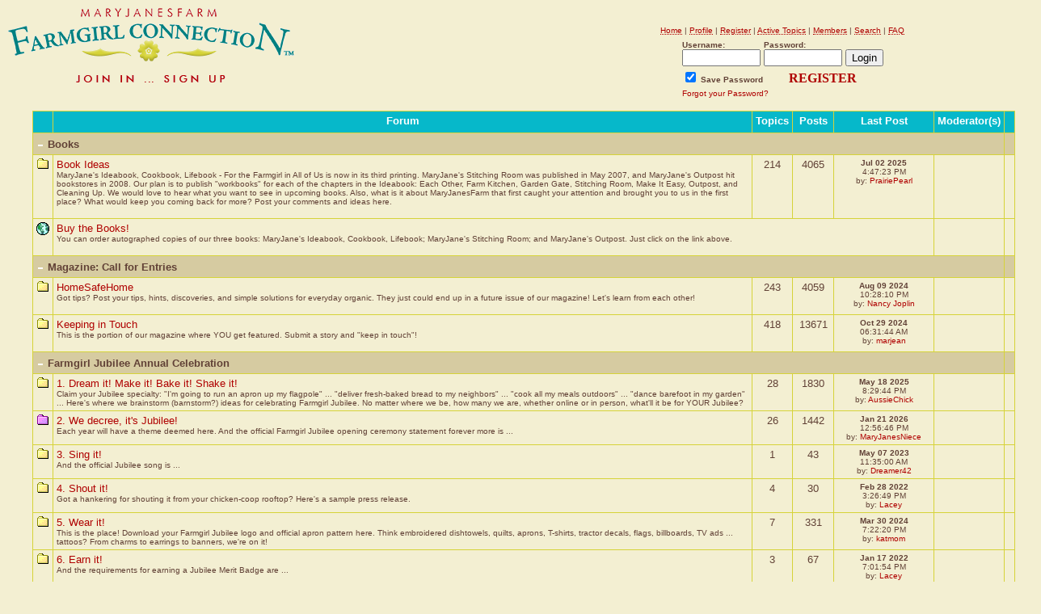

--- FILE ---
content_type: text/html
request_url: https://maryjanesfarm.org/snitz/default.asp?SnitzMJFHideCat8=Y&CAT_ID=
body_size: 17758
content:
<!DOCTYPE HTML PUBLIC "-//W3C//DTD HTML 4.01 Transitional//EN""http://www.w3.org/TR/html4/loose.dtd">

<html>

<head>
<!-- Google tag (gtag.js) -->
<script async src="https://www.googletagmanager.com/gtag/js?id=G-47B66ENKTL"></script>
<script>
  window.dataLayer = window.dataLayer || [];
  function gtag(){dataLayer.push(arguments);}
  gtag('js', new Date());

  gtag('config', 'G-47B66ENKTL');
</script>
<meta http-equiv="Content-Type" content="text/html; charset=iso-8859-1">
<title>MaryJanesFarm Farmgirl Connection</title>
<meta name="copyright" content="This Forum code is Copyright (C) 2000-09 Michael Anderson, Pierre Gorissen, Huw Reddick and Richard Kinser, Non-Forum Related code is Copyright (C) 2021 MaryJanesFarm">
<script type="text/javascript" src="video.js"></script>
<script type="text/javascript">
function openWindow(url) {
	popupWin = window.open(url,'new_page','width=400,height=400')
}
function openWindow2(url) {
	popupWin = window.open(url,'new_page','width=400,height=450')
}
function openWindow3(url) {
	popupWin = window.open(url,'new_page','width=400,height=450,scrollbars=yes')
}
function openWindow4(url) {
	popupWin = window.open(url,'new_page','width=400,height=525')
}
function openWindow5(url) {
	popupWin = window.open(url,'new_page','width=450,height=525,scrollbars=yes,toolbars=yes,menubar=yes,resizable=yes')
}
function openWindow6(url) {
	popupWin = window.open(url,'new_page','width=500,height=450,scrollbars=yes')
}
function openWindowHelp(url) {
	popupWin = window.open(url,'new_page','width=470,height=200,scrollbars=yes')
}
</script>
<style type="text/css">
body {width:100%; background-color:#F3EFD2;  color: #614136; }
.spnMessageText.spnReplyContent,
.spnMessageText.spnTopicContent,
.spnMessageText.spnPostPreview,
.spnMessageText.spnSigPreview {display: block; word-wrap: break-word; overflow-wrap: break-word; }
textarea#Message {width: 98%; }
a:link {color:#AF0000; text-decoration:none; }
a:visited {color:#008080; text-decoration:none; }
a:hover {color:#B40000; text-decoration:underline; }
a:active {color:#B40000; text-decoration:underline; }
.spnMessageText a:link {color:#AF0000; text-decoration:none; }
.spnMessageText a:visited {color:#008080; text-decoration:none; }
.spnMessageText a:hover {color:#B40000; text-decoration:underline; }
.spnMessageText a:active {color:#B40000; text-decoration:underline; }
.spnSearchHighlight {background-color:#D6D339; }
input.radio {background:#F9F7EA; color:#000000; }
</style>
<script type="text/javascript">
	var _gaq = _gaq || [];
	_gaq.push(['_setAccount', 'UA-24886958-1']);
	_gaq.push(['_trackPageview']);
	(function() {
		var ga = document.createElement('script'); ga.type = 'text/javascript'; ga.async = true;
		ga.src = ('https:' == document.location.protocol ? 'https://ssl' : 'http://www') + '.google-analytics.com/ga.js';
		var s = document.getElementsByTagName('script')[0]; s.parentNode.insertBefore(ga, s);
	})();
</script>
</head>

<body>
<a name="top"></a>

<table align="center" border="0" cellPadding="0" cellSpacing="0" width="100%">
  <tr>
    <td valign="top" width="360"><a href="/" tabindex="10"><img src="icons/farmgirl-connection-logo-TealRed.gif" border="0" alt="MaryJanesFarm Farmgirl Connection" title="MaryJanesFarm Farmgirl Connection"></a><br><a title="Click here to sign up" href="./register.asp"><img src="icons/join-in-sign-up-TealRed.gif" alt="Join in ... sign up" border="0"></a></td>
    <td align="right" valign="top">
      <table width="640" border="0" cellPadding="2" cellSpacing="0">
        <tr>
          <td align="center"><!--<font face="Verdana, Arial, Helvetica" size="2"><b>MaryJanesFarm Farmgirl Connection</b></font>-->&nbsp;</td>
        </tr>
        <tr>
          <td align="center"><font face="Verdana, Arial, Helvetica" size="1">
          <a href="/" onMouseOver="(window.status='Homepage'); return true" onMouseOut="(window.status=''); return true" tabindex="11"><acronym title="Homepage">Home</acronym></a>
          |
          <a href="pop_profile.asp?mode=Edit" onMouseOver="(window.status='Edit your personal profile...'); return true" onMouseOut="(window.status=''); return true" tabindex="12"><acronym title="Edit your personal profile...">Profile</acronym></a>
          |
          <a href="register.asp" onMouseOver="(window.status='Register to post to our forum...'); return true" onMouseOut="(window.status=''); return true" tabindex="14"><acronym title="Register to post to our forum...">Register</acronym></a>
          |
          <a href="active.asp" onMouseOver="(window.status='See what topics have been active since your last visit...'); return true" onMouseOut="(window.status=''); return true" tabindex="15"><acronym title="See what topics have been active since your last visit...">Active Topics</acronym></a>
          |
          <a href="members.asp" onMouseOver="(window.status='Current members of these forums...'); return true" onMouseOut="(window.status=''); return true" tabindex="18"><acronym title="Current members of these forums...">Members</acronym></a>
          |
          <a href="search.asp" onMouseOver="(window.status='Perform a search by keyword, date, and/or name...'); return true" onMouseOut="(window.status=''); return true" tabindex="19"><acronym title="Perform a search by keyword, date, and/or name...">Search</acronym></a>
          |
          <a href="faq.asp" onMouseOver="(window.status='Answers to Frequently Asked Questions...'); return true" onMouseOut="(window.status=''); return true" tabindex="20"><acronym title="Answers to Frequently Asked Questions...">FAQ</acronym></a></font></td>
        </tr>
        <form action="/snitz/default.asp" method="post" id="form1" name="form1">
        <input type="hidden" name="Method_Type" value="login">
        <tr>
          <td align="center">
            <table>
              <tr>
                <td><font face="Verdana, Arial, Helvetica" size="1"><b>Username:</b></font><br />
                <input type="text" name="Name" size="10" maxLength="25" value=""></td>
                <td><font face="Verdana, Arial, Helvetica" size="1"><b>Password:</b></font><br />
                <input type="password" name="Password" size="10" maxLength="25" value=""></td>
                <td valign="bottom">
                <input type="submit" value="Login" id="submit1" name="submit1">
                </td>
              </tr>
              <tr>
                <td colspan="3" align="left"><font face="Verdana, Arial, Helvetica" size="1">
                <input type="checkbox" name="SavePassWord" value="true" tabindex="3" CHECKED><b> Save Password</b></font>&nbsp;&nbsp;&nbsp;&nbsp;&nbsp;&nbsp;&nbsp;&nbsp;<b><a href="register.asp">REGISTER</a></b></td>
              </tr>
              <tr>
                <td colspan="3" align="left"><font face="Verdana, Arial, Helvetica" size="1">
                <a href="password.asp" onMouseOver="(window.status='Choose a new password if you have forgotten your current one...'); return true" onMouseOut="(window.status=''); return true" tabindex="5">Forgot your Password?</a>
                <br /><br /></font></td>
              </tr>
            </table>
          </td>
        </tr>
        </form>
      </table>
    </td>
  </tr>
</table>
<table align="center" border="0" cellPadding="0" cellSpacing="0" width="95%">
  <tr>
    <td>
    <script language="JavaScript" type="text/javascript">
    <!--
    function unsub_confirm(link){
    	var where_to= confirm("Do you really want to Unsubscribe?");
       if (where_to== true) {
       	popupWin = window.open(link,'new_page','width=400,height=400')
       }
    }
    //-->
    </script>
      <table border="0" width="100%" cellspacing="0" cellpadding="0" align="center">
        <tr>
          <td></td>
        </tr>
        <tr>
          <td bgcolor="#D6D339">
            <table border="0" width="100%" cellspacing="1" cellpadding="4">
              <tr>
                <td align="center" bgcolor="#06B8CA" nowrap valign="top"><b><font face="Verdana, Arial, Helvetica" size="2" color="#FFFFFF">&nbsp;</font></b></td>
                <td align="center" bgcolor="#06B8CA" nowrap valign="top"><b><font face="Verdana, Arial, Helvetica" size="2" color="#FFFFFF">Forum</font></b></td>
                <td align="center" bgcolor="#06B8CA" nowrap valign="top"><b><font face="Verdana, Arial, Helvetica" size="2" color="#FFFFFF">Topics</font></b></td>
                <td align="center" bgcolor="#06B8CA" nowrap valign="top"><b><font face="Verdana, Arial, Helvetica" size="2" color="#FFFFFF">Posts</font></b></td>
                <td align="center" bgcolor="#06B8CA" nowrap valign="top"><b><font face="Verdana, Arial, Helvetica" size="2" color="#FFFFFF">Last&nbsp;Post</font></b></td>
                <td align="center" bgcolor="#06B8CA" nowrap valign="top"><b><font face="Verdana, Arial, Helvetica" size="2" color="#FFFFFF">Moderator(s)</font></b></td>
                <td align="center" bgcolor="#06B8CA">&nbsp;</td>
              </tr>
              <tr>
                <td bgcolor="#D6CBA1" colspan="6" valign="top"><a href="/snitz/default.asp?SnitzMJFHideCat6=Y&CAT_ID="><img src="icons/icon_minus.gif" width="10" height="10" border="0" alt="Collapse This Category" title="Collapse This Category"></a>&nbsp;<a href="default.asp?CAT_ID=6" title="View only the Forums in this Category"><font face="Verdana, Arial, Helvetica" size="2" color="#614136"><b>Books</b></font></a>&nbsp;&nbsp;</td>
                <td bgcolor="#D6CBA1" align="center" valign="top" nowrap><b><font face="Verdana, Arial, Helvetica" size="2">&nbsp;</font></b></td>
              </tr>
              <tr>
                <td bgcolor="#F3EFD2" align="center" valign="top"><a href="forum.asp?FORUM_ID=18"><img src="icons/icon_folder.gif" width="15" height="15" border="0" alt="Old Posts" title="Old Posts" hspace="0"></a></td>
                <td bgcolor="#F3EFD2" valign="top"><font face="Verdana, Arial, Helvetica" color="#614136" size="2"><span class="spnMessageText"><a href="forum.asp?FORUM_ID=18">Book Ideas</a><br /><font size="1">MaryJane's Ideabook, Cookbook, Lifebook - For the Farmgirl in All of Us is now in its third printing. MaryJane's Stitching Room was published in May 2007, and MaryJane's Outpost hit bookstores in 2008. Our plan is to publish "workbooks" for each of the chapters in the Ideabook: Each Other, Farm Kitchen, Garden Gate, Stitching Room, Make It Easy, Outpost, and Cleaning Up. We would love to hear what you want to see in upcoming books. Also, what is it about MaryJanesFarm that first caught your attention and brought you to us in the first place? What would keep you coming back for more? Post your comments and ideas here.<br /><br /></font></span></font></td>
                <td bgcolor="#F3EFD2" align="center" valign="top"><font face="Verdana, Arial, Helvetica" color="#614136" size="2">214</font></td>
                <td bgcolor="#F3EFD2" align="center" valign="top"><font face="Verdana, Arial, Helvetica" color="#614136" size="2">4065</font></td>
                <td bgcolor="#F3EFD2" align="center" valign="top" nowrap><font face="Verdana, Arial, Helvetica" color="#614136" size="1"><b>Jul 02 2025</b><br /> 4:47:23 PM<br />by:&nbsp;<span class="spnMessageText"><a href="pop_profile.asp?mode=display&id=33142" title="View PrairiePearl's Profile" onMouseOver="(window.status='View PrairiePearl\'s Profile'); return true" onMouseOut="(window.status=''); return true">PrairiePearl</a></span></font></td>
                <td bgcolor="#F3EFD2" align="left" valign="top"><font face="Verdana, Arial, Helvetica" color="#614136" size="1"><span class="spnMessageText">&nbsp;</span></font></td>
                <td bgcolor="#F3EFD2" align="center" valign="top" nowrap>&nbsp;</td>
              </tr>
              <tr>
                <td bgcolor="#F3EFD2" align="center" valign="top"><a href="http://shop.maryjanesfarm.org/store/c/68-Books.aspx" target="_blank"><img src="icons/icon_url.gif" width="16" height="16" border="0" alt="Visit Buy the Books!" title="Visit Buy the Books!" hspace="0"></a></td>
                <td colspan="4" bgcolor="#F3EFD2" valign="top"><font face="Verdana, Arial, Helvetica" color="#614136" size="2"><span class="spnMessageText"><a href="http://shop.maryjanesfarm.org/store/c/68-Books.aspx" target="_blank">Buy the Books!</a><br /><font size="1">You can order autographed copies of our three books: MaryJane's Ideabook, Cookbook, Lifebook; MaryJane's Stitching Room; and MaryJane's Outpost. Just click on the link above. <br /><br /></font></span></font></td>
                <td bgcolor="#F3EFD2" align="left" valign="top"><font face="Verdana, Arial, Helvetica" color="#614136" size="1"><span class="spnMessageText">&nbsp;</span></font></td>
                <td bgcolor="#F3EFD2" align="center" valign="top" nowrap>&nbsp;</td>
              </tr>
              <tr>
                <td bgcolor="#D6CBA1" colspan="6" valign="top"><a href="/snitz/default.asp?SnitzMJFHideCat7=Y&CAT_ID="><img src="icons/icon_minus.gif" width="10" height="10" border="0" alt="Collapse This Category" title="Collapse This Category"></a>&nbsp;<a href="default.asp?CAT_ID=7" title="View only the Forums in this Category"><font face="Verdana, Arial, Helvetica" size="2" color="#614136"><b>Magazine: Call for Entries</b></font></a>&nbsp;&nbsp;</td>
                <td bgcolor="#D6CBA1" align="center" valign="top" nowrap><b><font face="Verdana, Arial, Helvetica" size="2">&nbsp;</font></b></td>
              </tr>
              <tr>
                <td bgcolor="#F3EFD2" align="center" valign="top"><a href="forum.asp?FORUM_ID=22"><img src="icons/icon_folder.gif" width="15" height="15" border="0" alt="Old Posts" title="Old Posts" hspace="0"></a></td>
                <td bgcolor="#F3EFD2" valign="top"><font face="Verdana, Arial, Helvetica" color="#614136" size="2"><span class="spnMessageText"><a href="forum.asp?FORUM_ID=22">HomeSafeHome</a><br /><font size="1">Got tips? Post your tips, hints, discoveries, and simple solutions for everyday organic. They just could end up in a future issue of our magazine! Let's learn from each other!<br /><br /></font></span></font></td>
                <td bgcolor="#F3EFD2" align="center" valign="top"><font face="Verdana, Arial, Helvetica" color="#614136" size="2">243</font></td>
                <td bgcolor="#F3EFD2" align="center" valign="top"><font face="Verdana, Arial, Helvetica" color="#614136" size="2">4059</font></td>
                <td bgcolor="#F3EFD2" align="center" valign="top" nowrap><font face="Verdana, Arial, Helvetica" color="#614136" size="1"><b>Aug 09 2024</b><br /> 10:28:10 PM<br />by:&nbsp;<span class="spnMessageText"><a href="pop_profile.asp?mode=display&id=32744" title="View Nancy Joplin's Profile" onMouseOver="(window.status='View Nancy Joplin\'s Profile'); return true" onMouseOut="(window.status=''); return true">Nancy Joplin</a></span></font></td>
                <td bgcolor="#F3EFD2" align="left" valign="top"><font face="Verdana, Arial, Helvetica" color="#614136" size="1"><span class="spnMessageText">&nbsp;</span></font></td>
                <td bgcolor="#F3EFD2" align="center" valign="top" nowrap>&nbsp;</td>
              </tr>
              <tr>
                <td bgcolor="#F3EFD2" align="center" valign="top"><a href="forum.asp?FORUM_ID=23"><img src="icons/icon_folder.gif" width="15" height="15" border="0" alt="Old Posts" title="Old Posts" hspace="0"></a></td>
                <td bgcolor="#F3EFD2" valign="top"><font face="Verdana, Arial, Helvetica" color="#614136" size="2"><span class="spnMessageText"><a href="forum.asp?FORUM_ID=23">Keeping in Touch</a><br /><font size="1">This is the portion of our magazine where YOU get featured. Submit a story and "keep in touch"!<br /><br /></font></span></font></td>
                <td bgcolor="#F3EFD2" align="center" valign="top"><font face="Verdana, Arial, Helvetica" color="#614136" size="2">418</font></td>
                <td bgcolor="#F3EFD2" align="center" valign="top"><font face="Verdana, Arial, Helvetica" color="#614136" size="2">13671</font></td>
                <td bgcolor="#F3EFD2" align="center" valign="top" nowrap><font face="Verdana, Arial, Helvetica" color="#614136" size="1"><b>Oct 29 2024</b><br /> 06:31:44 AM<br />by:&nbsp;<span class="spnMessageText"><a href="pop_profile.asp?mode=display&id=6411" title="View marjean's Profile" onMouseOver="(window.status='View marjean\'s Profile'); return true" onMouseOut="(window.status=''); return true">marjean</a></span></font></td>
                <td bgcolor="#F3EFD2" align="left" valign="top"><font face="Verdana, Arial, Helvetica" color="#614136" size="1"><span class="spnMessageText">&nbsp;</span></font></td>
                <td bgcolor="#F3EFD2" align="center" valign="top" nowrap>&nbsp;</td>
              </tr>
              <tr>
                <td bgcolor="#D6CBA1" colspan="6" valign="top"><a href="/snitz/default.asp?SnitzMJFHideCat11=Y&CAT_ID="><img src="icons/icon_minus.gif" width="10" height="10" border="0" alt="Collapse This Category" title="Collapse This Category"></a>&nbsp;<a href="default.asp?CAT_ID=11" title="View only the Forums in this Category"><font face="Verdana, Arial, Helvetica" size="2" color="#614136"><b>Farmgirl Jubilee Annual Celebration</b></font></a>&nbsp;&nbsp;</td>
                <td bgcolor="#D6CBA1" align="center" valign="top" nowrap><b><font face="Verdana, Arial, Helvetica" size="2">&nbsp;</font></b></td>
              </tr>
              <tr>
                <td bgcolor="#F3EFD2" align="center" valign="top"><a href="forum.asp?FORUM_ID=52"><img src="icons/icon_folder.gif" width="15" height="15" border="0" alt="Old Posts" title="Old Posts" hspace="0"></a></td>
                <td bgcolor="#F3EFD2" valign="top"><font face="Verdana, Arial, Helvetica" color="#614136" size="2"><span class="spnMessageText"><a href="forum.asp?FORUM_ID=52">1. Dream it! Make it! Bake it! Shake it!</a><br /><font size="1">Claim your Jubilee specialty: "I'm going to run an apron up my flagpole" ... "deliver fresh-baked bread to my neighbors" ... "cook all my meals outdoors" ... "dance barefoot in my garden" ... Here's where we brainstorm (barnstorm?) ideas for celebrating Farmgirl Jubilee. No matter where we be, how many we are, whether online or in person, what'll it be for YOUR Jubilee?</font></span></font></td>
                <td bgcolor="#F3EFD2" align="center" valign="top"><font face="Verdana, Arial, Helvetica" color="#614136" size="2">28</font></td>
                <td bgcolor="#F3EFD2" align="center" valign="top"><font face="Verdana, Arial, Helvetica" color="#614136" size="2">1830</font></td>
                <td bgcolor="#F3EFD2" align="center" valign="top" nowrap><font face="Verdana, Arial, Helvetica" color="#614136" size="1"><b>May 18 2025</b><br /> 8:29:44 PM<br />by:&nbsp;<span class="spnMessageText"><a href="pop_profile.asp?mode=display&id=27192" title="View AussieChick's Profile" onMouseOver="(window.status='View AussieChick\'s Profile'); return true" onMouseOut="(window.status=''); return true">AussieChick</a></span></font></td>
                <td bgcolor="#F3EFD2" align="left" valign="top"><font face="Verdana, Arial, Helvetica" color="#614136" size="1"><span class="spnMessageText">&nbsp;</span></font></td>
                <td bgcolor="#F3EFD2" align="center" valign="top" nowrap>&nbsp;</td>
              </tr>
              <tr>
                <td bgcolor="#F3EFD2" align="center" valign="top"><a href="forum.asp?FORUM_ID=53"><img src="icons/icon_folder_new.gif" width="15" height="15" border="0" alt="New Posts" title="New Posts" hspace="0"></a></td>
                <td bgcolor="#F3EFD2" valign="top"><font face="Verdana, Arial, Helvetica" color="#614136" size="2"><span class="spnMessageText"><a href="forum.asp?FORUM_ID=53">2. We decree, it's Jubilee!</a><br /><font size="1">Each year will have a theme deemed here. And the official Farmgirl Jubilee opening ceremony statement forever more is ...</font></span></font></td>
                <td bgcolor="#F3EFD2" align="center" valign="top"><font face="Verdana, Arial, Helvetica" color="#614136" size="2">26</font></td>
                <td bgcolor="#F3EFD2" align="center" valign="top"><font face="Verdana, Arial, Helvetica" color="#614136" size="2">1442</font></td>
                <td bgcolor="#F3EFD2" align="center" valign="top" nowrap><font face="Verdana, Arial, Helvetica" color="#614136" size="1"><b>Jan 21 2026</b><br /> 12:56:46 PM<br />by:&nbsp;<span class="spnMessageText"><a href="pop_profile.asp?mode=display&id=27854" title="View MaryJanesNiece's Profile" onMouseOver="(window.status='View MaryJanesNiece\'s Profile'); return true" onMouseOut="(window.status=''); return true">MaryJanesNiece</a></span></font></td>
                <td bgcolor="#F3EFD2" align="left" valign="top"><font face="Verdana, Arial, Helvetica" color="#614136" size="1"><span class="spnMessageText">&nbsp;</span></font></td>
                <td bgcolor="#F3EFD2" align="center" valign="top" nowrap>&nbsp;</td>
              </tr>
              <tr>
                <td bgcolor="#F3EFD2" align="center" valign="top"><a href="forum.asp?FORUM_ID=54"><img src="icons/icon_folder.gif" width="15" height="15" border="0" alt="Old Posts" title="Old Posts" hspace="0"></a></td>
                <td bgcolor="#F3EFD2" valign="top"><font face="Verdana, Arial, Helvetica" color="#614136" size="2"><span class="spnMessageText"><a href="forum.asp?FORUM_ID=54">3. Sing it!</a><br /><font size="1">And the official Jubilee song is ...</font></span></font></td>
                <td bgcolor="#F3EFD2" align="center" valign="top"><font face="Verdana, Arial, Helvetica" color="#614136" size="2">1</font></td>
                <td bgcolor="#F3EFD2" align="center" valign="top"><font face="Verdana, Arial, Helvetica" color="#614136" size="2">43</font></td>
                <td bgcolor="#F3EFD2" align="center" valign="top" nowrap><font face="Verdana, Arial, Helvetica" color="#614136" size="1"><b>May 07 2023</b><br /> 11:35:00 AM<br />by:&nbsp;<span class="spnMessageText"><a href="pop_profile.asp?mode=display&id=28086" title="View Dreamer42's Profile" onMouseOver="(window.status='View Dreamer42\'s Profile'); return true" onMouseOut="(window.status=''); return true">Dreamer42</a></span></font></td>
                <td bgcolor="#F3EFD2" align="left" valign="top"><font face="Verdana, Arial, Helvetica" color="#614136" size="1"><span class="spnMessageText">&nbsp;</span></font></td>
                <td bgcolor="#F3EFD2" align="center" valign="top" nowrap>&nbsp;</td>
              </tr>
              <tr>
                <td bgcolor="#F3EFD2" align="center" valign="top"><a href="forum.asp?FORUM_ID=55"><img src="icons/icon_folder.gif" width="15" height="15" border="0" alt="Old Posts" title="Old Posts" hspace="0"></a></td>
                <td bgcolor="#F3EFD2" valign="top"><font face="Verdana, Arial, Helvetica" color="#614136" size="2"><span class="spnMessageText"><a href="forum.asp?FORUM_ID=55">4. Shout it!</a><br /><font size="1">Got a hankering for shouting it from your chicken-coop rooftop? Here's a sample press release.</font></span></font></td>
                <td bgcolor="#F3EFD2" align="center" valign="top"><font face="Verdana, Arial, Helvetica" color="#614136" size="2">4</font></td>
                <td bgcolor="#F3EFD2" align="center" valign="top"><font face="Verdana, Arial, Helvetica" color="#614136" size="2">30</font></td>
                <td bgcolor="#F3EFD2" align="center" valign="top" nowrap><font face="Verdana, Arial, Helvetica" color="#614136" size="1"><b>Feb 28 2022</b><br /> 3:26:49 PM<br />by:&nbsp;<span class="spnMessageText"><a href="pop_profile.asp?mode=display&id=32571" title="View Lacey's Profile" onMouseOver="(window.status='View Lacey\'s Profile'); return true" onMouseOut="(window.status=''); return true">Lacey</a></span></font></td>
                <td bgcolor="#F3EFD2" align="left" valign="top"><font face="Verdana, Arial, Helvetica" color="#614136" size="1"><span class="spnMessageText">&nbsp;</span></font></td>
                <td bgcolor="#F3EFD2" align="center" valign="top" nowrap>&nbsp;</td>
              </tr>
              <tr>
                <td bgcolor="#F3EFD2" align="center" valign="top"><a href="forum.asp?FORUM_ID=56"><img src="icons/icon_folder.gif" width="15" height="15" border="0" alt="Old Posts" title="Old Posts" hspace="0"></a></td>
                <td bgcolor="#F3EFD2" valign="top"><font face="Verdana, Arial, Helvetica" color="#614136" size="2"><span class="spnMessageText"><a href="forum.asp?FORUM_ID=56">5. Wear it!</a><br /><font size="1">This is the place! Download your Farmgirl Jubilee logo and official apron pattern here. Think embroidered dishtowels, quilts, aprons, T-shirts, tractor decals, flags, billboards, TV ads ... tattoos? From charms to earrings to banners, we're on it!</font></span></font></td>
                <td bgcolor="#F3EFD2" align="center" valign="top"><font face="Verdana, Arial, Helvetica" color="#614136" size="2">7</font></td>
                <td bgcolor="#F3EFD2" align="center" valign="top"><font face="Verdana, Arial, Helvetica" color="#614136" size="2">331</font></td>
                <td bgcolor="#F3EFD2" align="center" valign="top" nowrap><font face="Verdana, Arial, Helvetica" color="#614136" size="1"><b>Mar 30 2024</b><br /> 7:22:20 PM<br />by:&nbsp;<span class="spnMessageText"><a href="pop_profile.asp?mode=display&id=3867" title="View katmom's Profile" onMouseOver="(window.status='View katmom\'s Profile'); return true" onMouseOut="(window.status=''); return true">katmom</a></span></font></td>
                <td bgcolor="#F3EFD2" align="left" valign="top"><font face="Verdana, Arial, Helvetica" color="#614136" size="1"><span class="spnMessageText">&nbsp;</span></font></td>
                <td bgcolor="#F3EFD2" align="center" valign="top" nowrap>&nbsp;</td>
              </tr>
              <tr>
                <td bgcolor="#F3EFD2" align="center" valign="top"><a href="forum.asp?FORUM_ID=57"><img src="icons/icon_folder.gif" width="15" height="15" border="0" alt="Old Posts" title="Old Posts" hspace="0"></a></td>
                <td bgcolor="#F3EFD2" valign="top"><font face="Verdana, Arial, Helvetica" color="#614136" size="2"><span class="spnMessageText"><a href="forum.asp?FORUM_ID=57">6. Earn it!</a><br /><font size="1">And the requirements for earning a Jubilee Merit Badge are ...</font></span></font></td>
                <td bgcolor="#F3EFD2" align="center" valign="top"><font face="Verdana, Arial, Helvetica" color="#614136" size="2">3</font></td>
                <td bgcolor="#F3EFD2" align="center" valign="top"><font face="Verdana, Arial, Helvetica" color="#614136" size="2">67</font></td>
                <td bgcolor="#F3EFD2" align="center" valign="top" nowrap><font face="Verdana, Arial, Helvetica" color="#614136" size="1"><b>Jan 17 2022</b><br /> 7:01:54 PM<br />by:&nbsp;<span class="spnMessageText"><a href="pop_profile.asp?mode=display&id=32571" title="View Lacey's Profile" onMouseOver="(window.status='View Lacey\'s Profile'); return true" onMouseOut="(window.status=''); return true">Lacey</a></span></font></td>
                <td bgcolor="#F3EFD2" align="left" valign="top"><font face="Verdana, Arial, Helvetica" color="#614136" size="1"><span class="spnMessageText">&nbsp;</span></font></td>
                <td bgcolor="#F3EFD2" align="center" valign="top" nowrap>&nbsp;</td>
              </tr>
              <tr>
                <td bgcolor="#F3EFD2" align="center" valign="top"><a href="forum.asp?FORUM_ID=58"><img src="icons/icon_folder.gif" width="15" height="15" border="0" alt="Old Posts" title="Old Posts" hspace="0"></a></td>
                <td bgcolor="#F3EFD2" valign="top"><font face="Verdana, Arial, Helvetica" color="#614136" size="2"><span class="spnMessageText"><a href="forum.asp?FORUM_ID=58">7. Send it!</a><br /><font size="1">Swap it up, gift it here.</font></span></font></td>
                <td bgcolor="#F3EFD2" align="center" valign="top"><font face="Verdana, Arial, Helvetica" color="#614136" size="2">10</font></td>
                <td bgcolor="#F3EFD2" align="center" valign="top"><font face="Verdana, Arial, Helvetica" color="#614136" size="2">589</font></td>
                <td bgcolor="#F3EFD2" align="center" valign="top" nowrap><font face="Verdana, Arial, Helvetica" color="#614136" size="1"><b>Jul 11 2022</b><br /> 11:32:01 PM<br />by:&nbsp;<span class="spnMessageText"><a href="pop_profile.asp?mode=display&id=16057" title="View darlenelovesart's Profile" onMouseOver="(window.status='View darlenelovesart\'s Profile'); return true" onMouseOut="(window.status=''); return true">darlenelovesart</a></span></font></td>
                <td bgcolor="#F3EFD2" align="left" valign="top"><font face="Verdana, Arial, Helvetica" color="#614136" size="1"><span class="spnMessageText">&nbsp;</span></font></td>
                <td bgcolor="#F3EFD2" align="center" valign="top" nowrap>&nbsp;</td>
              </tr>
              <tr>
                <td bgcolor="#F3EFD2" align="center" valign="top"><a href="forum.asp?FORUM_ID=59"><img src="icons/icon_folder.gif" width="15" height="15" border="0" alt="Old Posts" title="Old Posts" hspace="0"></a></td>
                <td bgcolor="#F3EFD2" valign="top"><font face="Verdana, Arial, Helvetica" color="#614136" size="2"><span class="spnMessageText"><a href="forum.asp?FORUM_ID=59">8. Do it!</a><br /><font size="1">Whether together online or in person, let's keep it organized. Details for gatherings go here, including travel/campground/lodging information. Farmgirls are notorious for being particularly good at particulars.</font></span></font></td>
                <td bgcolor="#F3EFD2" align="center" valign="top"><font face="Verdana, Arial, Helvetica" color="#614136" size="2">3</font></td>
                <td bgcolor="#F3EFD2" align="center" valign="top"><font face="Verdana, Arial, Helvetica" color="#614136" size="2">40</font></td>
                <td bgcolor="#F3EFD2" align="center" valign="top" nowrap><font face="Verdana, Arial, Helvetica" color="#614136" size="1"><b>Apr 30 2021</b><br /> 9:26:04 PM<br />by:&nbsp;<span class="spnMessageText"><a href="pop_profile.asp?mode=display&id=3867" title="View katmom's Profile" onMouseOver="(window.status='View katmom\'s Profile'); return true" onMouseOut="(window.status=''); return true">katmom</a></span></font></td>
                <td bgcolor="#F3EFD2" align="left" valign="top"><font face="Verdana, Arial, Helvetica" color="#614136" size="1"><span class="spnMessageText">&nbsp;</span></font></td>
                <td bgcolor="#F3EFD2" align="center" valign="top" nowrap>&nbsp;</td>
              </tr>
              <tr>
                <td bgcolor="#F3EFD2" align="center" valign="top"><a href="forum.asp?FORUM_ID=60"><img src="icons/icon_folder.gif" width="15" height="15" border="0" alt="Old Posts" title="Old Posts" hspace="0"></a></td>
                <td bgcolor="#F3EFD2" valign="top"><font face="Verdana, Arial, Helvetica" color="#614136" size="2"><span class="spnMessageText"><a href="forum.asp?FORUM_ID=60">9. Did it!</a><br /><font size="1">Insta-photos go here. Share your Jubilee photos one after another, briefly captioned. Think online photo collage. "It was a weekend we'll never forget."</font></span></font></td>
                <td bgcolor="#F3EFD2" align="center" valign="top"><font face="Verdana, Arial, Helvetica" color="#614136" size="2">11</font></td>
                <td bgcolor="#F3EFD2" align="center" valign="top"><font face="Verdana, Arial, Helvetica" color="#614136" size="2">189</font></td>
                <td bgcolor="#F3EFD2" align="center" valign="top" nowrap><font face="Verdana, Arial, Helvetica" color="#614136" size="1"><b>Jun 11 2016</b><br /> 6:27:56 PM<br />by:&nbsp;<span class="spnMessageText"><a href="pop_profile.asp?mode=display&id=6753" title="View Bonnie Ellis's Profile" onMouseOver="(window.status='View Bonnie Ellis\'s Profile'); return true" onMouseOut="(window.status=''); return true">Bonnie Ellis</a></span></font></td>
                <td bgcolor="#F3EFD2" align="left" valign="top"><font face="Verdana, Arial, Helvetica" color="#614136" size="1"><span class="spnMessageText">&nbsp;</span></font></td>
                <td bgcolor="#F3EFD2" align="center" valign="top" nowrap>&nbsp;</td>
              </tr>
              <tr>
                <td bgcolor="#D6CBA1" colspan="6" valign="top"><a href="/snitz/default.asp?SnitzMJFHideCat8=N&CAT_ID="><img src="icons/icon_plus.gif" width="10" height="10" border="0" alt="Expand This Category" title="Expand This Category"></a>&nbsp;<a href="default.asp?CAT_ID=8" title="View only the Forums in this Category"><font face="Verdana, Arial, Helvetica" size="2" color="#614136"><b>Fabulous Farm Collectibles</b></font></a>&nbsp;&nbsp;</td>
                <td bgcolor="#D6CBA1" align="center" valign="top" nowrap><b><font face="Verdana, Arial, Helvetica" size="2">&nbsp;</font></b></td>
              </tr>
              <tr>
                <td bgcolor="#D6CBA1" colspan="6" valign="top"><a href="/snitz/default.asp?SnitzMJFHideCat9=Y&CAT_ID="><img src="icons/icon_minus.gif" width="10" height="10" border="0" alt="Collapse This Category" title="Collapse This Category"></a>&nbsp;<a href="default.asp?CAT_ID=9" title="View only the Forums in this Category"><font face="Verdana, Arial, Helvetica" size="2" color="#614136"><b>Farmgirl Chapters</b></font></a>&nbsp;&nbsp;</td>
                <td bgcolor="#D6CBA1" align="center" valign="top" nowrap><b><font face="Verdana, Arial, Helvetica" size="2">&nbsp;</font></b></td>
              </tr>
              <tr>
                <td bgcolor="#F3EFD2" align="center" valign="top"><a href="forum.asp?FORUM_ID=29"><img src="icons/icon_folder.gif" width="15" height="15" border="0" alt="Old Posts" title="Old Posts" hspace="0"></a></td>
                <td bgcolor="#F3EFD2" valign="top"><font face="Verdana, Arial, Helvetica" color="#614136" size="2"><span class="spnMessageText"><a href="forum.asp?FORUM_ID=29">Farmgirl Chapter Chatter</a><br /><font size="1">You've gathered up your “farmgirl at heart” friends and formed your very own farmgirl chapters. What's next? Farmgirls always like a good project! Here's a place where you can share ideas for chapter projects.<br /><br /></font></span></font></td>
                <td bgcolor="#F3EFD2" align="center" valign="top"><font face="Verdana, Arial, Helvetica" color="#614136" size="2">1090</font></td>
                <td bgcolor="#F3EFD2" align="center" valign="top"><font face="Verdana, Arial, Helvetica" color="#614136" size="2">12648</font></td>
                <td bgcolor="#F3EFD2" align="center" valign="top" nowrap><font face="Verdana, Arial, Helvetica" color="#614136" size="1"><b>Jan 05 2026</b><br /> 1:41:03 PM<br />by:&nbsp;<span class="spnMessageText"><a href="pop_profile.asp?mode=display&id=32571" title="View Lacey's Profile" onMouseOver="(window.status='View Lacey\'s Profile'); return true" onMouseOut="(window.status=''); return true">Lacey</a></span></font></td>
                <td bgcolor="#F3EFD2" align="left" valign="top"><font face="Verdana, Arial, Helvetica" color="#614136" size="1"><span class="spnMessageText">&nbsp;</span></font></td>
                <td bgcolor="#F3EFD2" align="center" valign="top" nowrap>&nbsp;</td>
              </tr>
              <tr>
                <td bgcolor="#F3EFD2" align="center" valign="top"><a href="http://www.maryjanesfarm.org/HenHouseSnitz/" target="_blank"><img src="icons/icon_url.gif" width="16" height="16" border="0" alt="Visit Farmgirl Chapter Henhouses" title="Visit Farmgirl Chapter Henhouses" hspace="0"></a></td>
                <td colspan="4" bgcolor="#F3EFD2" valign="top"><font face="Verdana, Arial, Helvetica" color="#614136" size="2"><span class="spnMessageText"><a href="http://www.maryjanesfarm.org/HenHouseSnitz/" target="_blank">Farmgirl Chapter Henhouses</a><br /><font size="1">Here's where official members of the Farmgirl Sisterhood have set up "henkeeping" in our online "Henhouses." Our Henhouses give chapter members a place to meet online to chat; post photos; and share instructions, tutorials, and more just for their own chapter. Each Henhouse has a "Bulletin Board," where a designated "Hen Honcho" for that chapter posts chapter announcements and events. Even if you aren't a member, you can view these sites (go directly to the discussions without trying to type in a password at the top), but only official Farmgirl Sisterhood members will have access to post in their chapter's cyber Henhouse. <br /></font></span></font></td>
                <td bgcolor="#F3EFD2" align="left" valign="top"><font face="Verdana, Arial, Helvetica" color="#614136" size="1"><span class="spnMessageText"><nobr><a href="pop_profile.asp?mode=display&id=11899" title="View motherhen's Profile" onMouseOver="(window.status='View motherhen\'s Profile'); return true" onMouseOut="(window.status=''); return true">motherhen</a></nobr></span></font></td>
                <td bgcolor="#F3EFD2" align="center" valign="top" nowrap>&nbsp;</td>
              </tr>
              <tr>
                <td bgcolor="#F3EFD2" align="center" valign="top"><a href="forum.asp?FORUM_ID=37"><img src="icons/icon_folder.gif" width="15" height="15" border="0" alt="Old Posts" title="Old Posts" hspace="0"></a></td>
                <td bgcolor="#F3EFD2" valign="top"><font face="Verdana, Arial, Helvetica" color="#614136" size="2"><span class="spnMessageText"><a href="forum.asp?FORUM_ID=37">Sample Press Release</a><br /><font size="1">If you're thinking of starting a Farmgirl Chapter or you're looking for new members, here's a fill-in-the-blanks press release that you can use locally.<br /><br /></font></span></font></td>
                <td bgcolor="#F3EFD2" align="center" valign="top"><font face="Verdana, Arial, Helvetica" color="#614136" size="2">20</font></td>
                <td bgcolor="#F3EFD2" align="center" valign="top"><font face="Verdana, Arial, Helvetica" color="#614136" size="2">80</font></td>
                <td bgcolor="#F3EFD2" align="center" valign="top" nowrap><font face="Verdana, Arial, Helvetica" color="#614136" size="1"><b>Jan 27 2023</b><br /> 10:01:48 AM<br />by:&nbsp;<span class="spnMessageText"><a href="pop_profile.asp?mode=display&id=33016" title="View Gfarmgirl's Profile" onMouseOver="(window.status='View Gfarmgirl\'s Profile'); return true" onMouseOut="(window.status=''); return true">Gfarmgirl</a></span></font></td>
                <td bgcolor="#F3EFD2" align="left" valign="top"><font face="Verdana, Arial, Helvetica" color="#614136" size="1"><span class="spnMessageText">&nbsp;</span></font></td>
                <td bgcolor="#F3EFD2" align="center" valign="top" nowrap>&nbsp;</td>
              </tr>
              <tr>
                <td bgcolor="#D6CBA1" colspan="6" valign="top"><a href="/snitz/default.asp?SnitzMJFHideCat10=Y&CAT_ID="><img src="icons/icon_minus.gif" width="10" height="10" border="0" alt="Collapse This Category" title="Collapse This Category"></a>&nbsp;<a href="default.asp?CAT_ID=10" title="View only the Forums in this Category"><font face="Verdana, Arial, Helvetica" size="2" color="#614136"><b>Farmgirl Sisterhood</b></font></a>&nbsp;&nbsp;</td>
                <td bgcolor="#D6CBA1" align="center" valign="top" nowrap><b><font face="Verdana, Arial, Helvetica" size="2">&nbsp;</font></b></td>
              </tr>
              <tr>
                <td bgcolor="#F3EFD2" align="center" valign="top"><a href="http://www.farmgirlsisterhood.org/" target="_blank"><img src="icons/icon_url.gif" width="16" height="16" border="0" alt="Visit Become an Official Farmgirl Sisterhood Member" title="Visit Become an Official Farmgirl Sisterhood Member" hspace="0"></a></td>
                <td colspan="4" bgcolor="#F3EFD2" valign="top"><font face="Verdana, Arial, Helvetica" color="#614136" size="2"><span class="spnMessageText"><a href="http://www.farmgirlsisterhood.org/" target="_blank">Become an Official Farmgirl Sisterhood Member</a><br /><font size="1">We believe in the power of the Farmgirl Sisterhood to change the world for the better! Learn how - just click on the title above.</font></span></font></td>
                <td bgcolor="#F3EFD2" align="left" valign="top"><font face="Verdana, Arial, Helvetica" color="#614136" size="1"><span class="spnMessageText">&nbsp;</span></font></td>
                <td bgcolor="#F3EFD2" align="center" valign="top" nowrap>&nbsp;</td>
              </tr>
              <tr>
                <td bgcolor="#F3EFD2" align="center" valign="top"><a href="http://www.farmgirlsisterhood.org/merit-badges.asp" target="_blank"><img src="icons/icon_url.gif" width="16" height="16" border="0" alt="Visit Earn Farmgirl Sisterhood Merit Badges" title="Visit Earn Farmgirl Sisterhood Merit Badges" hspace="0"></a></td>
                <td colspan="4" bgcolor="#F3EFD2" valign="top"><font face="Verdana, Arial, Helvetica" color="#614136" size="2"><span class="spnMessageText"><a href="http://www.farmgirlsisterhood.org/merit-badges.asp" target="_blank">Earn Farmgirl Sisterhood Merit Badges</a><br /><font size="1">Start earning Farmgirl Sisterhood Merit Badges. You'll be strutting your sisterhood stuff for all the world to see, hen and cackle style!</font></span></font></td>
                <td bgcolor="#F3EFD2" align="left" valign="top"><font face="Verdana, Arial, Helvetica" color="#614136" size="1"><span class="spnMessageText">&nbsp;</span></font></td>
                <td bgcolor="#F3EFD2" align="center" valign="top" nowrap>&nbsp;</td>
              </tr>
              <tr>
                <td bgcolor="#F3EFD2" align="center" valign="top"><a href="forum.asp?FORUM_ID=44"><img src="icons/icon_folder_new_locked.gif" width="15" height="15" border="0" alt="Forum Locked" title="Forum Locked" hspace="0"></a></td>
                <td bgcolor="#F3EFD2" valign="top"><font face="Verdana, Arial, Helvetica" color="#614136" size="2"><span class="spnMessageText"><a href="forum.asp?FORUM_ID=44">Merit Badge Awardees - Woo-hoo Sisters!</a><br /><font size="1">I, MaryJane Butters, Farmgirl Sister #1, am proud to present certificates of achievements to the following sisters for earning a Farmgirl Sisterhood Merit Badge. Go farmgirls!</font></span></font></td>
                <td bgcolor="#F3EFD2" align="center" valign="top"><font face="Verdana, Arial, Helvetica" color="#614136" size="2">1</font></td>
                <td bgcolor="#F3EFD2" align="center" valign="top"><font face="Verdana, Arial, Helvetica" color="#614136" size="2">13632</font></td>
                <td bgcolor="#F3EFD2" align="center" valign="top" nowrap><font face="Verdana, Arial, Helvetica" color="#614136" size="1"><b>Jan 19 2026</b><br /> 9:52:30 PM<br />by:&nbsp;<span class="spnMessageText"><a href="pop_profile.asp?mode=display&id=11" title="View MaryJane's Profile" onMouseOver="(window.status='View MaryJane\'s Profile'); return true" onMouseOut="(window.status=''); return true">MaryJane</a></span></font></td>
                <td bgcolor="#F3EFD2" align="left" valign="top"><font face="Verdana, Arial, Helvetica" color="#614136" size="1"><span class="spnMessageText">&nbsp;</span></font></td>
                <td bgcolor="#F3EFD2" align="center" valign="top" nowrap>&nbsp;</td>
              </tr>
              <tr>
                <td bgcolor="#F3EFD2" align="center" valign="top"><a href="forum.asp?FORUM_ID=61"><img src="icons/icon_folder_new.gif" width="15" height="15" border="0" alt="New Posts" title="New Posts" hspace="0"></a></td>
                <td bgcolor="#F3EFD2" valign="top"><font face="Verdana, Arial, Helvetica" color="#614136" size="2"><span class="spnMessageText"><a href="forum.asp?FORUM_ID=61">Merit Badge Chit Chat</a><br /><font size="1">Here's where we share what we're doing to actually earn our Merit Badges in every kind of chitty chatty detail our big hearts desire.</font></span></font></td>
                <td bgcolor="#F3EFD2" align="center" valign="top"><font face="Verdana, Arial, Helvetica" color="#614136" size="2">233</font></td>
                <td bgcolor="#F3EFD2" align="center" valign="top"><font face="Verdana, Arial, Helvetica" color="#614136" size="2">3366</font></td>
                <td bgcolor="#F3EFD2" align="center" valign="top" nowrap><font face="Verdana, Arial, Helvetica" color="#614136" size="1"><b>Jan 19 2026</b><br /> 2:05:24 PM<br />by:&nbsp;<span class="spnMessageText"><a href="pop_profile.asp?mode=display&id=27854" title="View MaryJanesNiece's Profile" onMouseOver="(window.status='View MaryJanesNiece\'s Profile'); return true" onMouseOut="(window.status=''); return true">MaryJanesNiece</a></span></font></td>
                <td bgcolor="#F3EFD2" align="left" valign="top"><font face="Verdana, Arial, Helvetica" color="#614136" size="1"><span class="spnMessageText">&nbsp;</span></font></td>
                <td bgcolor="#F3EFD2" align="center" valign="top" nowrap>&nbsp;</td>
              </tr>
              <tr>
                <td bgcolor="#F3EFD2" align="center" valign="top"><a href="forum.asp?FORUM_ID=41"><img src="icons/icon_folder_new.gif" width="15" height="15" border="0" alt="New Posts" title="New Posts" hspace="0"></a></td>
                <td bgcolor="#F3EFD2" valign="top"><font face="Verdana, Arial, Helvetica" color="#614136" size="2"><span class="spnMessageText"><a href="forum.asp?FORUM_ID=41">Official Farmgirl Sisterhood Members</a><br /><font size="1">See a list of Official Farmgirl Sisterhood Members here.<br /><br /></font></span></font></td>
                <td bgcolor="#F3EFD2" align="center" valign="top"><font face="Verdana, Arial, Helvetica" color="#614136" size="2">351</font></td>
                <td bgcolor="#F3EFD2" align="center" valign="top"><font face="Verdana, Arial, Helvetica" color="#614136" size="2">3457</font></td>
                <td bgcolor="#F3EFD2" align="center" valign="top" nowrap><font face="Verdana, Arial, Helvetica" color="#614136" size="1"><b>Jan 22 2026</b><br /> 07:23:44 AM<br />by:&nbsp;<span class="spnMessageText"><a href="pop_profile.asp?mode=display&id=1142" title="View Marcy's Profile" onMouseOver="(window.status='View Marcy\'s Profile'); return true" onMouseOut="(window.status=''); return true">Marcy</a></span></font></td>
                <td bgcolor="#F3EFD2" align="left" valign="top"><font face="Verdana, Arial, Helvetica" color="#614136" size="1"><span class="spnMessageText">&nbsp;</span></font></td>
                <td bgcolor="#F3EFD2" align="center" valign="top" nowrap>&nbsp;</td>
              </tr>
              <tr>
                <td bgcolor="#F3EFD2" align="center" valign="top"><a href="forum.asp?FORUM_ID=47"><img src="icons/icon_folder_new_locked.gif" width="15" height="15" border="0" alt="Forum Locked" title="Forum Locked" hspace="0"></a></td>
                <td bgcolor="#F3EFD2" valign="top"><font face="Verdana, Arial, Helvetica" color="#614136" size="2"><span class="spnMessageText"><a href="forum.asp?FORUM_ID=47">Young Cultivator Awardees - Awesome!</a><br /><font size="1">I, MaryJane Butters, Farmgirl Sister #1, am proud to present certificates of achievements to the following Young Cultivators for earning a Young Cultivator Merit Badge. Way to go!</font></span></font></td>
                <td bgcolor="#F3EFD2" align="center" valign="top"><font face="Verdana, Arial, Helvetica" color="#614136" size="2">1</font></td>
                <td bgcolor="#F3EFD2" align="center" valign="top"><font face="Verdana, Arial, Helvetica" color="#614136" size="2">886</font></td>
                <td bgcolor="#F3EFD2" align="center" valign="top" nowrap><font face="Verdana, Arial, Helvetica" color="#614136" size="1"><b>Jan 19 2026</b><br /> 9:59:35 PM<br />by:&nbsp;<span class="spnMessageText"><a href="pop_profile.asp?mode=display&id=11" title="View MaryJane's Profile" onMouseOver="(window.status='View MaryJane\'s Profile'); return true" onMouseOut="(window.status=''); return true">MaryJane</a></span></font></td>
                <td bgcolor="#F3EFD2" align="left" valign="top"><font face="Verdana, Arial, Helvetica" color="#614136" size="1"><span class="spnMessageText">&nbsp;</span></font></td>
                <td bgcolor="#F3EFD2" align="center" valign="top" nowrap>&nbsp;</td>
              </tr>
              <tr>
                <td bgcolor="#D6CBA1" colspan="6" valign="top"><a href="/snitz/default.asp?SnitzMJFHideCat5=Y&CAT_ID="><img src="icons/icon_minus.gif" width="10" height="10" border="0" alt="Collapse This Category" title="Collapse This Category"></a>&nbsp;<a href="default.asp?CAT_ID=5" title="View only the Forums in this Category"><font face="Verdana, Arial, Helvetica" size="2" color="#614136"><b>General Chat Forum</b></font></a>&nbsp;&nbsp;</td>
                <td bgcolor="#D6CBA1" align="center" valign="top" nowrap><b><font face="Verdana, Arial, Helvetica" size="2">&nbsp;</font></b></td>
              </tr>
              <tr>
                <td bgcolor="#F3EFD2" align="center" valign="top"><a href="forum.asp?FORUM_ID=21"><img src="icons/icon_folder.gif" width="15" height="15" border="0" alt="Old Posts" title="Old Posts" hspace="0"></a></td>
                <td bgcolor="#F3EFD2" valign="top"><font face="Verdana, Arial, Helvetica" color="#614136" size="2"><span class="spnMessageText"><a href="forum.asp?FORUM_ID=21">**MaryJanesFarm Products & Merchandise</a><br /><font size="1">We'll give you news about new products; you give us feedback. A perfect exchange!<br /><br /></font></span></font></td>
                <td bgcolor="#F3EFD2" align="center" valign="top"><font face="Verdana, Arial, Helvetica" color="#614136" size="2">532</font></td>
                <td bgcolor="#F3EFD2" align="center" valign="top"><font face="Verdana, Arial, Helvetica" color="#614136" size="2">5331</font></td>
                <td bgcolor="#F3EFD2" align="center" valign="top" nowrap><font face="Verdana, Arial, Helvetica" color="#614136" size="1"><b>Jun 07 2024</b><br /> 11:25:44 AM<br />by:&nbsp;<span class="spnMessageText"><a href="pop_profile.asp?mode=display&id=32574" title="View Angiemoment's Profile" onMouseOver="(window.status='View Angiemoment\'s Profile'); return true" onMouseOut="(window.status=''); return true">Angiemoment</a></span></font></td>
                <td bgcolor="#F3EFD2" align="left" valign="top"><font face="Verdana, Arial, Helvetica" color="#614136" size="1"><span class="spnMessageText"><nobr><a href="pop_profile.asp?mode=display&id=11899" title="View motherhen's Profile" onMouseOver="(window.status='View motherhen\'s Profile'); return true" onMouseOut="(window.status=''); return true">motherhen</a></nobr></span></font></td>
                <td bgcolor="#F3EFD2" align="center" valign="top" nowrap>&nbsp;</td>
              </tr>
              <tr>
                <td bgcolor="#F3EFD2" align="center" valign="top"><a href="forum.asp?FORUM_ID=33"><img src="icons/icon_folder_new.gif" width="15" height="15" border="0" alt="New Posts" title="New Posts" hspace="0"></a></td>
                <td bgcolor="#F3EFD2" valign="top"><font face="Verdana, Arial, Helvetica" color="#614136" size="2"><span class="spnMessageText"><a href="forum.asp?FORUM_ID=33">**News from MaryJanesFarm</a><br /><font size="1">Find out what's new at the farm - straight from henquarters!<br /><br /></font></span></font></td>
                <td bgcolor="#F3EFD2" align="center" valign="top"><font face="Verdana, Arial, Helvetica" color="#614136" size="2">339</font></td>
                <td bgcolor="#F3EFD2" align="center" valign="top"><font face="Verdana, Arial, Helvetica" color="#614136" size="2">6993</font></td>
                <td bgcolor="#F3EFD2" align="center" valign="top" nowrap><font face="Verdana, Arial, Helvetica" color="#614136" size="1"><b>Jan 15 2026</b><br /> 12:32:18 PM<br />by:&nbsp;<span class="spnMessageText"><a href="pop_profile.asp?mode=display&id=7895" title="View quiltee's Profile" onMouseOver="(window.status='View quiltee\'s Profile'); return true" onMouseOut="(window.status=''); return true">quiltee</a></span></font></td>
                <td bgcolor="#F3EFD2" align="left" valign="top"><font face="Verdana, Arial, Helvetica" color="#614136" size="1"><span class="spnMessageText">&nbsp;</span></font></td>
                <td bgcolor="#F3EFD2" align="center" valign="top" nowrap>&nbsp;</td>
              </tr>
              <tr>
                <td bgcolor="#F3EFD2" align="center" valign="top"><a href="forum.asp?FORUM_ID=3"><img src="icons/icon_folder.gif" width="15" height="15" border="0" alt="Old Posts" title="Old Posts" hspace="0"></a></td>
                <td bgcolor="#F3EFD2" valign="top"><font face="Verdana, Arial, Helvetica" color="#614136" size="2"><span class="spnMessageText"><a href="forum.asp?FORUM_ID=3">**Welcome Wagon</a><br /><font size="1">New to the forum? Find out how it works and introduce yourself here!</font></span></font></td>
                <td bgcolor="#F3EFD2" align="center" valign="top"><font face="Verdana, Arial, Helvetica" color="#614136" size="2">3350</font></td>
                <td bgcolor="#F3EFD2" align="center" valign="top"><font face="Verdana, Arial, Helvetica" color="#614136" size="2">56095</font></td>
                <td bgcolor="#F3EFD2" align="center" valign="top" nowrap><font face="Verdana, Arial, Helvetica" color="#614136" size="1"><b>Oct 29 2025</b><br /> 9:41:54 PM<br />by:&nbsp;<span class="spnMessageText"><a href="pop_profile.asp?mode=display&id=33142" title="View PrairiePearl's Profile" onMouseOver="(window.status='View PrairiePearl\'s Profile'); return true" onMouseOut="(window.status=''); return true">PrairiePearl</a></span></font></td>
                <td bgcolor="#F3EFD2" align="left" valign="top"><font face="Verdana, Arial, Helvetica" color="#614136" size="1"><span class="spnMessageText">&nbsp;</span></font></td>
                <td bgcolor="#F3EFD2" align="center" valign="top" nowrap>&nbsp;</td>
              </tr>
              <tr>
                <td bgcolor="#F3EFD2" align="center" valign="top"><a href="forum.asp?FORUM_ID=15"><img src="icons/icon_folder_new.gif" width="15" height="15" border="0" alt="New Posts" title="New Posts" hspace="0"></a></td>
                <td bgcolor="#F3EFD2" valign="top"><font face="Verdana, Arial, Helvetica" color="#614136" size="2"><span class="spnMessageText"><a href="forum.asp?FORUM_ID=15">A Farm of My Own</a><br /><font size="1">For anyone who wants, has, or dreams of a farm of their own.</font></span></font></td>
                <td bgcolor="#F3EFD2" align="center" valign="top"><font face="Verdana, Arial, Helvetica" color="#614136" size="2">1098</font></td>
                <td bgcolor="#F3EFD2" align="center" valign="top"><font face="Verdana, Arial, Helvetica" color="#614136" size="2">34704</font></td>
                <td bgcolor="#F3EFD2" align="center" valign="top" nowrap><font face="Verdana, Arial, Helvetica" color="#614136" size="1"><b>Jan 22 2026</b><br /> 09:00:34 AM<br />by:&nbsp;<span class="spnMessageText"><a href="pop_profile.asp?mode=display&id=16865" title="View Wanda Sue's Profile" onMouseOver="(window.status='View Wanda Sue\'s Profile'); return true" onMouseOut="(window.status=''); return true">Wanda Sue</a></span></font></td>
                <td bgcolor="#F3EFD2" align="left" valign="top"><font face="Verdana, Arial, Helvetica" color="#614136" size="1"><span class="spnMessageText">&nbsp;</span></font></td>
                <td bgcolor="#F3EFD2" align="center" valign="top" nowrap>&nbsp;</td>
              </tr>
              <tr>
                <td bgcolor="#F3EFD2" align="center" valign="top"><a href="forum.asp?FORUM_ID=13"><img src="icons/icon_folder_new.gif" width="15" height="15" border="0" alt="New Posts" title="New Posts" hspace="0"></a></td>
                <td bgcolor="#F3EFD2" valign="top"><font face="Verdana, Arial, Helvetica" color="#614136" size="2"><span class="spnMessageText"><a href="forum.asp?FORUM_ID=13">Across the Fence</a><br /><font size="1">How do you connect with the farmgirls and families in your neighborhood? Ever have everyone over for a barbecue, a game of driveway basketball, or just a chitchat on the front porch?<br /><br /></font></span></font></td>
                <td bgcolor="#F3EFD2" align="center" valign="top"><font face="Verdana, Arial, Helvetica" color="#614136" size="2">17137</font></td>
                <td bgcolor="#F3EFD2" align="center" valign="top"><font face="Verdana, Arial, Helvetica" color="#614136" size="2">222152</font></td>
                <td bgcolor="#F3EFD2" align="center" valign="top" nowrap><font face="Verdana, Arial, Helvetica" color="#614136" size="1"><b>Jan 22 2026</b><br /> 1:56:18 PM<br />by:&nbsp;<span class="spnMessageText"><a href="pop_profile.asp?mode=display&id=3867" title="View katmom's Profile" onMouseOver="(window.status='View katmom\'s Profile'); return true" onMouseOut="(window.status=''); return true">katmom</a></span></font></td>
                <td bgcolor="#F3EFD2" align="left" valign="top"><font face="Verdana, Arial, Helvetica" color="#614136" size="1"><span class="spnMessageText">&nbsp;</span></font></td>
                <td bgcolor="#F3EFD2" align="center" valign="top" nowrap>&nbsp;</td>
              </tr>
              <tr>
                <td bgcolor="#F3EFD2" align="center" valign="top"><a href="forum.asp?FORUM_ID=20"><img src="icons/icon_folder_new.gif" width="15" height="15" border="0" alt="New Posts" title="New Posts" hspace="0"></a></td>
                <td bgcolor="#F3EFD2" valign="top"><font face="Verdana, Arial, Helvetica" color="#614136" size="2"><span class="spnMessageText"><a href="forum.asp?FORUM_ID=20">Barnyard Buddies</a><br /><font size="1">... or backyard buddies. Those four-legged, two-legged, even six-legged, furry, feathered friends we raise, shelter, and even love.<br /><br /></font></span></font></td>
                <td bgcolor="#F3EFD2" align="center" valign="top"><font face="Verdana, Arial, Helvetica" color="#614136" size="2">4881</font></td>
                <td bgcolor="#F3EFD2" align="center" valign="top"><font face="Verdana, Arial, Helvetica" color="#614136" size="2">61164</font></td>
                <td bgcolor="#F3EFD2" align="center" valign="top" nowrap><font face="Verdana, Arial, Helvetica" color="#614136" size="1"><b>Jan 16 2026</b><br /> 2:22:59 PM<br />by:&nbsp;<span class="spnMessageText"><a href="pop_profile.asp?mode=display&id=5079" title="View nubidane's Profile" onMouseOver="(window.status='View nubidane\'s Profile'); return true" onMouseOut="(window.status=''); return true">nubidane</a></span></font></td>
                <td bgcolor="#F3EFD2" align="left" valign="top"><font face="Verdana, Arial, Helvetica" color="#614136" size="1"><span class="spnMessageText">&nbsp;</span></font></td>
                <td bgcolor="#F3EFD2" align="center" valign="top" nowrap>&nbsp;</td>
              </tr>
              <tr>
                <td bgcolor="#F3EFD2" align="center" valign="top"><a href="forum.asp?FORUM_ID=9"><img src="icons/icon_folder.gif" width="15" height="15" border="0" alt="Old Posts" title="Old Posts" hspace="0"></a></td>
                <td bgcolor="#F3EFD2" valign="top"><font face="Verdana, Arial, Helvetica" color="#614136" size="2"><span class="spnMessageText"><a href="forum.asp?FORUM_ID=9">Cleaning Up</a><br /><font size="1">Share your solutions to a "HomeSafeHome," offer or ask for tips and advice, share products and processes ...<br /><br /></font></span></font></td>
                <td bgcolor="#F3EFD2" align="center" valign="top"><font face="Verdana, Arial, Helvetica" color="#614136" size="2">1265</font></td>
                <td bgcolor="#F3EFD2" align="center" valign="top"><font face="Verdana, Arial, Helvetica" color="#614136" size="2">14824</font></td>
                <td bgcolor="#F3EFD2" align="center" valign="top" nowrap><font face="Verdana, Arial, Helvetica" color="#614136" size="1"><b>Jan 10 2026</b><br /> 03:26:42 AM<br />by:&nbsp;<span class="spnMessageText"><a href="pop_profile.asp?mode=display&id=3641" title="View windypines's Profile" onMouseOver="(window.status='View windypines\'s Profile'); return true" onMouseOut="(window.status=''); return true">windypines</a></span></font></td>
                <td bgcolor="#F3EFD2" align="left" valign="top"><font face="Verdana, Arial, Helvetica" color="#614136" size="1"><span class="spnMessageText">&nbsp;</span></font></td>
                <td bgcolor="#F3EFD2" align="center" valign="top" nowrap>&nbsp;</td>
              </tr>
              <tr>
                <td bgcolor="#F3EFD2" align="center" valign="top"><a href="forum.asp?FORUM_ID=19"><img src="icons/icon_folder.gif" width="15" height="15" border="0" alt="Old Posts" title="Old Posts" hspace="0"></a></td>
                <td bgcolor="#F3EFD2" valign="top"><font face="Verdana, Arial, Helvetica" color="#614136" size="2"><span class="spnMessageText"><a href="forum.asp?FORUM_ID=19">Entrepreneurship</a><br /><font size="1">Making the leap, taking the reins, and earning a living on your own.</font></span></font></td>
                <td bgcolor="#F3EFD2" align="center" valign="top"><font face="Verdana, Arial, Helvetica" color="#614136" size="2">1201</font></td>
                <td bgcolor="#F3EFD2" align="center" valign="top"><font face="Verdana, Arial, Helvetica" color="#614136" size="2">10120</font></td>
                <td bgcolor="#F3EFD2" align="center" valign="top" nowrap><font face="Verdana, Arial, Helvetica" color="#614136" size="1"><b>Sep 19 2024</b><br /> 07:34:57 AM<br />by:&nbsp;<span class="spnMessageText"><a href="pop_profile.asp?mode=display&id=6411" title="View marjean's Profile" onMouseOver="(window.status='View marjean\'s Profile'); return true" onMouseOut="(window.status=''); return true">marjean</a></span></font></td>
                <td bgcolor="#F3EFD2" align="left" valign="top"><font face="Verdana, Arial, Helvetica" color="#614136" size="1"><span class="spnMessageText">&nbsp;</span></font></td>
                <td bgcolor="#F3EFD2" align="center" valign="top" nowrap>&nbsp;</td>
              </tr>
              <tr>
                <td bgcolor="#F3EFD2" align="center" valign="top"><a href="forum.asp?FORUM_ID=16"><img src="icons/icon_folder.gif" width="15" height="15" border="0" alt="Old Posts" title="Old Posts" hspace="0"></a></td>
                <td bgcolor="#F3EFD2" valign="top"><font face="Verdana, Arial, Helvetica" color="#614136" size="2"><span class="spnMessageText"><a href="forum.asp?FORUM_ID=16">Family Matters</a><br /><font size="1">"It is in the shelter of each other that the people live."<br />- Irish Proverb<br /><br /></font></span></font></td>
                <td bgcolor="#F3EFD2" align="center" valign="top"><font face="Verdana, Arial, Helvetica" color="#614136" size="2">1422</font></td>
                <td bgcolor="#F3EFD2" align="center" valign="top"><font face="Verdana, Arial, Helvetica" color="#614136" size="2">24234</font></td>
                <td bgcolor="#F3EFD2" align="center" valign="top" nowrap><font face="Verdana, Arial, Helvetica" color="#614136" size="1"><b>Jun 13 2024</b><br /> 7:21:14 PM<br />by:&nbsp;<span class="spnMessageText"><a href="pop_profile.asp?mode=display&id=32878" title="View Jokamartell's Profile" onMouseOver="(window.status='View Jokamartell\'s Profile'); return true" onMouseOut="(window.status=''); return true">Jokamartell</a></span></font></td>
                <td bgcolor="#F3EFD2" align="left" valign="top"><font face="Verdana, Arial, Helvetica" color="#614136" size="1"><span class="spnMessageText">&nbsp;</span></font></td>
                <td bgcolor="#F3EFD2" align="center" valign="top" nowrap>&nbsp;</td>
              </tr>
              <tr>
                <td bgcolor="#F3EFD2" align="center" valign="top"><a href="forum.asp?FORUM_ID=7"><img src="icons/icon_folder_new.gif" width="15" height="15" border="0" alt="New Posts" title="New Posts" hspace="0"></a></td>
                <td bgcolor="#F3EFD2" valign="top"><font face="Verdana, Arial, Helvetica" color="#614136" size="2"><span class="spnMessageText"><a href="forum.asp?FORUM_ID=7">Farm Kitchen</a><br /><font size="1">Share recipes, storage solutions, cooking tips and more.</font></span></font></td>
                <td bgcolor="#F3EFD2" align="center" valign="top"><font face="Verdana, Arial, Helvetica" color="#614136" size="2">6413</font></td>
                <td bgcolor="#F3EFD2" align="center" valign="top"><font face="Verdana, Arial, Helvetica" color="#614136" size="2">66634</font></td>
                <td bgcolor="#F3EFD2" align="center" valign="top" nowrap><font face="Verdana, Arial, Helvetica" color="#614136" size="1"><b>Jan 12 2026</b><br /> 6:44:24 PM<br />by:&nbsp;<span class="spnMessageText"><a href="pop_profile.asp?mode=display&id=32878" title="View Jokamartell's Profile" onMouseOver="(window.status='View Jokamartell\'s Profile'); return true" onMouseOut="(window.status=''); return true">Jokamartell</a></span></font></td>
                <td bgcolor="#F3EFD2" align="left" valign="top"><font face="Verdana, Arial, Helvetica" color="#614136" size="1"><span class="spnMessageText">&nbsp;</span></font></td>
                <td bgcolor="#F3EFD2" align="center" valign="top" nowrap>&nbsp;</td>
              </tr>
              <tr>
                <td bgcolor="#F3EFD2" align="center" valign="top"><a href="forum.asp?FORUM_ID=28"><img src="icons/icon_folder.gif" width="15" height="15" border="0" alt="Old Posts" title="Old Posts" hspace="0"></a></td>
                <td bgcolor="#F3EFD2" valign="top"><font face="Verdana, Arial, Helvetica" color="#614136" size="2"><span class="spnMessageText"><a href="forum.asp?FORUM_ID=28">Farmgirl Birthdays</a><br /><font size="1">Hi farmgirls! We would like to keep track of your birthdays and announce your special days to everyone here who chats. E-mail your birthdate and chatroom "title/name" to megan@maryjanesfarm.org. This is also a great place to tell us about the day you were born ... birthstones, astrology and such!<br /><br /></font></span></font></td>
                <td bgcolor="#F3EFD2" align="center" valign="top"><font face="Verdana, Arial, Helvetica" color="#614136" size="2">369</font></td>
                <td bgcolor="#F3EFD2" align="center" valign="top"><font face="Verdana, Arial, Helvetica" color="#614136" size="2">5088</font></td>
                <td bgcolor="#F3EFD2" align="center" valign="top" nowrap><font face="Verdana, Arial, Helvetica" color="#614136" size="1"><b>Dec 20 2025</b><br /> 03:11:27 AM<br />by:&nbsp;<span class="spnMessageText"><a href="pop_profile.asp?mode=display&id=3641" title="View windypines's Profile" onMouseOver="(window.status='View windypines\'s Profile'); return true" onMouseOut="(window.status=''); return true">windypines</a></span></font></td>
                <td bgcolor="#F3EFD2" align="left" valign="top"><font face="Verdana, Arial, Helvetica" color="#614136" size="1"><span class="spnMessageText">&nbsp;</span></font></td>
                <td bgcolor="#F3EFD2" align="center" valign="top" nowrap>&nbsp;</td>
              </tr>
              <tr>
                <td bgcolor="#F3EFD2" align="center" valign="top"><a href="forum.asp?FORUM_ID=46"><img src="icons/icon_folder.gif" width="15" height="15" border="0" alt="Old Posts" title="Old Posts" hspace="0"></a></td>
                <td bgcolor="#F3EFD2" valign="top"><font face="Verdana, Arial, Helvetica" color="#614136" size="2"><span class="spnMessageText"><a href="forum.asp?FORUM_ID=46">Farmgirl Fashion</a><br /><font size="1">Discuss it, share it, stitch it up ... fashion that's romantic, naive, nostalgic, demure ... all with that distinctive farmgirl flair!</font></span></font></td>
                <td bgcolor="#F3EFD2" align="center" valign="top"><font face="Verdana, Arial, Helvetica" color="#614136" size="2">405</font></td>
                <td bgcolor="#F3EFD2" align="center" valign="top"><font face="Verdana, Arial, Helvetica" color="#614136" size="2">6501</font></td>
                <td bgcolor="#F3EFD2" align="center" valign="top" nowrap><font face="Verdana, Arial, Helvetica" color="#614136" size="1"><b>Dec 11 2025</b><br /> 1:03:38 PM<br />by:&nbsp;<span class="spnMessageText"><a href="pop_profile.asp?mode=display&id=15446" title="View Red Tractor Girl's Profile" onMouseOver="(window.status='View Red Tractor Girl\'s Profile'); return true" onMouseOut="(window.status=''); return true">Red Tractor Girl</a></span></font></td>
                <td bgcolor="#F3EFD2" align="left" valign="top"><font face="Verdana, Arial, Helvetica" color="#614136" size="1"><span class="spnMessageText">&nbsp;</span></font></td>
                <td bgcolor="#F3EFD2" align="center" valign="top" nowrap>&nbsp;</td>
              </tr>
              <tr>
                <td bgcolor="#F3EFD2" align="center" valign="top"><a href="forum.asp?FORUM_ID=10"><img src="icons/icon_folder_new.gif" width="15" height="15" border="0" alt="New Posts" title="New Posts" hspace="0"></a></td>
                <td bgcolor="#F3EFD2" valign="top"><font face="Verdana, Arial, Helvetica" color="#614136" size="2"><span class="spnMessageText"><a href="forum.asp?FORUM_ID=10">Garden Gate</a><br /><font size="1">We love everything that grows!</font></span></font></td>
                <td bgcolor="#F3EFD2" align="center" valign="top"><font face="Verdana, Arial, Helvetica" color="#614136" size="2">4074</font></td>
                <td bgcolor="#F3EFD2" align="center" valign="top"><font face="Verdana, Arial, Helvetica" color="#614136" size="2">38673</font></td>
                <td bgcolor="#F3EFD2" align="center" valign="top" nowrap><font face="Verdana, Arial, Helvetica" color="#614136" size="1"><b>Jan 21 2026</b><br /> 12:38:19 PM<br />by:&nbsp;<span class="spnMessageText"><a href="pop_profile.asp?mode=display&id=27854" title="View MaryJanesNiece's Profile" onMouseOver="(window.status='View MaryJanesNiece\'s Profile'); return true" onMouseOut="(window.status=''); return true">MaryJanesNiece</a></span></font></td>
                <td bgcolor="#F3EFD2" align="left" valign="top"><font face="Verdana, Arial, Helvetica" color="#614136" size="1"><span class="spnMessageText">&nbsp;</span></font></td>
                <td bgcolor="#F3EFD2" align="center" valign="top" nowrap>&nbsp;</td>
              </tr>
              <tr>
                <td bgcolor="#F3EFD2" align="center" valign="top"><a href="forum.asp?FORUM_ID=8"><img src="icons/icon_folder.gif" width="15" height="15" border="0" alt="Old Posts" title="Old Posts" hspace="0"></a></td>
                <td bgcolor="#F3EFD2" valign="top"><font face="Verdana, Arial, Helvetica" color="#614136" size="2"><span class="spnMessageText"><a href="forum.asp?FORUM_ID=8">Gathered Up</a><br /><font size="1">Events, get-togethers, knitting groups -- gather up!</font></span></font></td>
                <td bgcolor="#F3EFD2" align="center" valign="top"><font face="Verdana, Arial, Helvetica" color="#614136" size="2">441</font></td>
                <td bgcolor="#F3EFD2" align="center" valign="top"><font face="Verdana, Arial, Helvetica" color="#614136" size="2">21809</font></td>
                <td bgcolor="#F3EFD2" align="center" valign="top" nowrap><font face="Verdana, Arial, Helvetica" color="#614136" size="1"><b>Nov 22 2025</b><br /> 3:57:46 PM<br />by:&nbsp;<span class="spnMessageText"><a href="pop_profile.asp?mode=display&id=19072" title="View lovecatsandsunshine's Profile" onMouseOver="(window.status='View lovecatsandsunshine\'s Profile'); return true" onMouseOut="(window.status=''); return true">lovecatsandsunshine</a></span></font></td>
                <td bgcolor="#F3EFD2" align="left" valign="top"><font face="Verdana, Arial, Helvetica" color="#614136" size="1"><span class="spnMessageText">&nbsp;</span></font></td>
                <td bgcolor="#F3EFD2" align="center" valign="top" nowrap>&nbsp;</td>
              </tr>
              <tr>
                <td bgcolor="#F3EFD2" align="center" valign="top"><a href="forum.asp?FORUM_ID=34"><img src="icons/icon_folder.gif" width="15" height="15" border="0" alt="Old Posts" title="Old Posts" hspace="0"></a></td>
                <td bgcolor="#F3EFD2" valign="top"><font face="Verdana, Arial, Helvetica" color="#614136" size="2"><span class="spnMessageText"><a href="forum.asp?FORUM_ID=34">Herbal Wisdom</a><br /><font size="1">Farmgirl tips, solutions and uses from Mother Nature's apothecary.<br />(Keep in mind that this forum is intended for informational purposes only and is not a substitute for the advice of a qualified healthcare professional.)<br /><br /></font></span></font></td>
                <td bgcolor="#F3EFD2" align="center" valign="top"><font face="Verdana, Arial, Helvetica" color="#614136" size="2">515</font></td>
                <td bgcolor="#F3EFD2" align="center" valign="top"><font face="Verdana, Arial, Helvetica" color="#614136" size="2">5073</font></td>
                <td bgcolor="#F3EFD2" align="center" valign="top" nowrap><font face="Verdana, Arial, Helvetica" color="#614136" size="1"><b>Nov 19 2025</b><br /> 1:40:13 PM<br />by:&nbsp;<span class="spnMessageText"><a href="pop_profile.asp?mode=display&id=27854" title="View MaryJanesNiece's Profile" onMouseOver="(window.status='View MaryJanesNiece\'s Profile'); return true" onMouseOut="(window.status=''); return true">MaryJanesNiece</a></span></font></td>
                <td bgcolor="#F3EFD2" align="left" valign="top"><font face="Verdana, Arial, Helvetica" color="#614136" size="1"><span class="spnMessageText">&nbsp;</span></font></td>
                <td bgcolor="#F3EFD2" align="center" valign="top" nowrap>&nbsp;</td>
              </tr>
              <tr>
                <td bgcolor="#F3EFD2" align="center" valign="top"><a href="forum.asp?FORUM_ID=24"><img src="icons/icon_folder.gif" width="15" height="15" border="0" alt="Old Posts" title="Old Posts" hspace="0"></a></td>
                <td bgcolor="#F3EFD2" valign="top"><font face="Verdana, Arial, Helvetica" color="#614136" size="2"><span class="spnMessageText"><a href="forum.asp?FORUM_ID=24">Here's to Your Health</a><br /><font size="1">Share information on health concerns and natural products. Health tips from farmgirls like you.<br /><br /></font></span></font></td>
                <td bgcolor="#F3EFD2" align="center" valign="top"><font face="Verdana, Arial, Helvetica" color="#614136" size="2">1641</font></td>
                <td bgcolor="#F3EFD2" align="center" valign="top"><font face="Verdana, Arial, Helvetica" color="#614136" size="2">20587</font></td>
                <td bgcolor="#F3EFD2" align="center" valign="top" nowrap><font face="Verdana, Arial, Helvetica" color="#614136" size="1"><b>Mar 05 2025</b><br /> 7:53:36 PM<br />by:&nbsp;<span class="spnMessageText"><a href="pop_profile.asp?mode=display&id=32878" title="View Jokamartell's Profile" onMouseOver="(window.status='View Jokamartell\'s Profile'); return true" onMouseOut="(window.status=''); return true">Jokamartell</a></span></font></td>
                <td bgcolor="#F3EFD2" align="left" valign="top"><font face="Verdana, Arial, Helvetica" color="#614136" size="1"><span class="spnMessageText">&nbsp;</span></font></td>
                <td bgcolor="#F3EFD2" align="center" valign="top" nowrap>&nbsp;</td>
              </tr>
              <tr>
                <td bgcolor="#F3EFD2" align="center" valign="top"><a href="forum.asp?FORUM_ID=35"><img src="icons/icon_folder.gif" width="15" height="15" border="0" alt="Old Posts" title="Old Posts" hspace="0"></a></td>
                <td bgcolor="#F3EFD2" valign="top"><font face="Verdana, Arial, Helvetica" color="#614136" size="2"><span class="spnMessageText"><a href="forum.asp?FORUM_ID=35">Hogs & Quiches & Prayers Round-up</a><br /><font size="1">Farmgirl hugs and kisses, prayers, and support. Give ‘em and get ‘em here!</font></span></font></td>
                <td bgcolor="#F3EFD2" align="center" valign="top"><font face="Verdana, Arial, Helvetica" color="#614136" size="2">1853</font></td>
                <td bgcolor="#F3EFD2" align="center" valign="top"><font face="Verdana, Arial, Helvetica" color="#614136" size="2">33155</font></td>
                <td bgcolor="#F3EFD2" align="center" valign="top" nowrap><font face="Verdana, Arial, Helvetica" color="#614136" size="1"><b>Dec 31 2025</b><br /> 10:45:17 AM<br />by:&nbsp;<span class="spnMessageText"><a href="pop_profile.asp?mode=display&id=16057" title="View darlenelovesart's Profile" onMouseOver="(window.status='View darlenelovesart\'s Profile'); return true" onMouseOut="(window.status=''); return true">darlenelovesart</a></span></font></td>
                <td bgcolor="#F3EFD2" align="left" valign="top"><font face="Verdana, Arial, Helvetica" color="#614136" size="1"><span class="spnMessageText">&nbsp;</span></font></td>
                <td bgcolor="#F3EFD2" align="center" valign="top" nowrap>&nbsp;</td>
              </tr>
              <tr>
                <td bgcolor="#F3EFD2" align="center" valign="top"><a href="forum.asp?FORUM_ID=17"><img src="icons/icon_folder.gif" width="15" height="15" border="0" alt="Old Posts" title="Old Posts" hspace="0"></a></td>
                <td bgcolor="#F3EFD2" valign="top"><font face="Verdana, Arial, Helvetica" color="#614136" size="2"><span class="spnMessageText"><a href="forum.asp?FORUM_ID=17">Holidays</a><br /><font size="1">Farmgirl ways to enliven a special season.</font></span></font></td>
                <td bgcolor="#F3EFD2" align="center" valign="top"><font face="Verdana, Arial, Helvetica" color="#614136" size="2">867</font></td>
                <td bgcolor="#F3EFD2" align="center" valign="top"><font face="Verdana, Arial, Helvetica" color="#614136" size="2">13057</font></td>
                <td bgcolor="#F3EFD2" align="center" valign="top" nowrap><font face="Verdana, Arial, Helvetica" color="#614136" size="1"><b>Oct 27 2025</b><br /> 7:10:51 PM<br />by:&nbsp;<span class="spnMessageText"><a href="pop_profile.asp?mode=display&id=18484" title="View nndairy's Profile" onMouseOver="(window.status='View nndairy\'s Profile'); return true" onMouseOut="(window.status=''); return true">nndairy</a></span></font></td>
                <td bgcolor="#F3EFD2" align="left" valign="top"><font face="Verdana, Arial, Helvetica" color="#614136" size="1"><span class="spnMessageText">&nbsp;</span></font></td>
                <td bgcolor="#F3EFD2" align="center" valign="top" nowrap>&nbsp;</td>
              </tr>
              <tr>
                <td bgcolor="#F3EFD2" align="center" valign="top"><a href="forum.asp?FORUM_ID=11"><img src="icons/icon_folder.gif" width="15" height="15" border="0" alt="Old Posts" title="Old Posts" hspace="0"></a></td>
                <td bgcolor="#F3EFD2" valign="top"><font face="Verdana, Arial, Helvetica" color="#614136" size="2"><span class="spnMessageText"><a href="forum.asp?FORUM_ID=11">Make It Easy</a><br /><font size="1">Do-it-yourself projects, splitting wood, loading hay: tell us your farmgirl tips to make it easy.<br /><br /></font></span></font></td>
                <td bgcolor="#F3EFD2" align="center" valign="top"><font face="Verdana, Arial, Helvetica" color="#614136" size="2">441</font></td>
                <td bgcolor="#F3EFD2" align="center" valign="top"><font face="Verdana, Arial, Helvetica" color="#614136" size="2">4486</font></td>
                <td bgcolor="#F3EFD2" align="center" valign="top" nowrap><font face="Verdana, Arial, Helvetica" color="#614136" size="1"><b>Jan 23 2025</b><br /> 9:20:08 PM<br />by:&nbsp;<span class="spnMessageText"><a href="pop_profile.asp?mode=display&id=32571" title="View Lacey's Profile" onMouseOver="(window.status='View Lacey\'s Profile'); return true" onMouseOut="(window.status=''); return true">Lacey</a></span></font></td>
                <td bgcolor="#F3EFD2" align="left" valign="top"><font face="Verdana, Arial, Helvetica" color="#614136" size="1"><span class="spnMessageText">&nbsp;</span></font></td>
                <td bgcolor="#F3EFD2" align="center" valign="top" nowrap>&nbsp;</td>
              </tr>
              <tr>
                <td bgcolor="#F3EFD2" align="center" valign="top"><a href="forum.asp?FORUM_ID=63"><img src="icons/icon_folder.gif" width="15" height="15" border="0" alt="Old Posts" title="Old Posts" hspace="0"></a></td>
                <td bgcolor="#F3EFD2" valign="top"><font face="Verdana, Arial, Helvetica" color="#614136" size="2"><span class="spnMessageText"><a href="forum.asp?FORUM_ID=63">Military Farmgirls</a><br /><font size="1">A place to discuss the joys and challenges of being a farmgirl in the military.</font></span></font></td>
                <td bgcolor="#F3EFD2" align="center" valign="top"><font face="Verdana, Arial, Helvetica" color="#614136" size="2">14</font></td>
                <td bgcolor="#F3EFD2" align="center" valign="top"><font face="Verdana, Arial, Helvetica" color="#614136" size="2">79</font></td>
                <td bgcolor="#F3EFD2" align="center" valign="top" nowrap><font face="Verdana, Arial, Helvetica" color="#614136" size="1"><b>Nov 24 2025</b><br /> 07:45:21 AM<br />by:&nbsp;<span class="spnMessageText"><a href="pop_profile.asp?mode=display&id=3677" title="View ddmashayekhi's Profile" onMouseOver="(window.status='View ddmashayekhi\'s Profile'); return true" onMouseOut="(window.status=''); return true">ddmashayekhi</a></span></font></td>
                <td bgcolor="#F3EFD2" align="left" valign="top"><font face="Verdana, Arial, Helvetica" color="#614136" size="1"><span class="spnMessageText">&nbsp;</span></font></td>
                <td bgcolor="#F3EFD2" align="center" valign="top" nowrap>&nbsp;</td>
              </tr>
              <tr>
                <td bgcolor="#F3EFD2" align="center" valign="top"><a href="forum.asp?FORUM_ID=45"><img src="icons/icon_folder.gif" width="15" height="15" border="0" alt="Old Posts" title="Old Posts" hspace="0"></a></td>
                <td bgcolor="#F3EFD2" valign="top"><font face="Verdana, Arial, Helvetica" color="#614136" size="2"><span class="spnMessageText"><a href="forum.asp?FORUM_ID=45">Nifty Thrifty</a><br /><font size="1">Discover how nifty it is to be thrifty as we repurpose, make do, and pinch our pennies.</font></span></font></td>
                <td bgcolor="#F3EFD2" align="center" valign="top"><font face="Verdana, Arial, Helvetica" color="#614136" size="2">534</font></td>
                <td bgcolor="#F3EFD2" align="center" valign="top"><font face="Verdana, Arial, Helvetica" color="#614136" size="2">7598</font></td>
                <td bgcolor="#F3EFD2" align="center" valign="top" nowrap><font face="Verdana, Arial, Helvetica" color="#614136" size="1"><b>Dec 04 2025</b><br /> 04:01:12 AM<br />by:&nbsp;<span class="spnMessageText"><a href="pop_profile.asp?mode=display&id=18976" title="View Audra Rose's Profile" onMouseOver="(window.status='View Audra Rose\'s Profile'); return true" onMouseOut="(window.status=''); return true">Audra Rose</a></span></font></td>
                <td bgcolor="#F3EFD2" align="left" valign="top"><font face="Verdana, Arial, Helvetica" color="#614136" size="1"><span class="spnMessageText">&nbsp;</span></font></td>
                <td bgcolor="#F3EFD2" align="center" valign="top" nowrap>&nbsp;</td>
              </tr>
              <tr>
                <td bgcolor="#F3EFD2" align="center" valign="top"><a href="forum.asp?FORUM_ID=49"><img src="icons/icon_folder.gif" width="15" height="15" border="0" alt="Old Posts" title="Old Posts" hspace="0"></a></td>
                <td bgcolor="#F3EFD2" valign="top"><font face="Verdana, Arial, Helvetica" color="#614136" size="2"><span class="spnMessageText"><a href="forum.asp?FORUM_ID=49">Off the Grid/Homesteading Skills</a><br /><font size="1">Share ideas about basic self-sufficiency skills and living the simple life.<br /><br /></font></span></font></td>
                <td bgcolor="#F3EFD2" align="center" valign="top"><font face="Verdana, Arial, Helvetica" color="#614136" size="2">138</font></td>
                <td bgcolor="#F3EFD2" align="center" valign="top"><font face="Verdana, Arial, Helvetica" color="#614136" size="2">1982</font></td>
                <td bgcolor="#F3EFD2" align="center" valign="top" nowrap><font face="Verdana, Arial, Helvetica" color="#614136" size="1"><b>Jul 22 2024</b><br /> 12:20:29 PM<br />by:&nbsp;<span class="spnMessageText"><a href="pop_profile.asp?mode=display&id=32744" title="View Nancy Joplin's Profile" onMouseOver="(window.status='View Nancy Joplin\'s Profile'); return true" onMouseOut="(window.status=''); return true">Nancy Joplin</a></span></font></td>
                <td bgcolor="#F3EFD2" align="left" valign="top"><font face="Verdana, Arial, Helvetica" color="#614136" size="1"><span class="spnMessageText">&nbsp;</span></font></td>
                <td bgcolor="#F3EFD2" align="center" valign="top" nowrap>&nbsp;</td>
              </tr>
              <tr>
                <td bgcolor="#F3EFD2" align="center" valign="top"><a href="forum.asp?FORUM_ID=6"><img src="icons/icon_folder.gif" width="15" height="15" border="0" alt="Old Posts" title="Old Posts" hspace="0"></a></td>
                <td bgcolor="#F3EFD2" valign="top"><font face="Verdana, Arial, Helvetica" color="#614136" size="2"><span class="spnMessageText"><a href="forum.asp?FORUM_ID=6">Outpost</a><br /><font size="1">Head for the hills. Chat about backpacking, roughin' it, hunting, fishing -- you name it!<br /><br /></font></span></font></td>
                <td bgcolor="#F3EFD2" align="center" valign="top"><font face="Verdana, Arial, Helvetica" color="#614136" size="2">966</font></td>
                <td bgcolor="#F3EFD2" align="center" valign="top"><font face="Verdana, Arial, Helvetica" color="#614136" size="2">11055</font></td>
                <td bgcolor="#F3EFD2" align="center" valign="top" nowrap><font face="Verdana, Arial, Helvetica" color="#614136" size="1"><b>Jun 13 2025</b><br /> 10:15:33 AM<br />by:&nbsp;<span class="spnMessageText"><a href="pop_profile.asp?mode=display&id=3867" title="View katmom's Profile" onMouseOver="(window.status='View katmom\'s Profile'); return true" onMouseOut="(window.status=''); return true">katmom</a></span></font></td>
                <td bgcolor="#F3EFD2" align="left" valign="top"><font face="Verdana, Arial, Helvetica" color="#614136" size="1"><span class="spnMessageText">&nbsp;</span></font></td>
                <td bgcolor="#F3EFD2" align="center" valign="top" nowrap>&nbsp;</td>
              </tr>
              <tr>
                <td bgcolor="#F3EFD2" align="center" valign="top"><a href="forum.asp?FORUM_ID=32"><img src="icons/icon_folder.gif" width="15" height="15" border="0" alt="Old Posts" title="Old Posts" hspace="0"></a></td>
                <td bgcolor="#F3EFD2" valign="top"><font face="Verdana, Arial, Helvetica" color="#614136" size="2"><span class="spnMessageText"><a href="forum.asp?FORUM_ID=32">Parenting & Farm Kids</a><br /><font size="1">As a reader suggested, a place for you "to address the struggle to keep our kids from being swept up in the hype of a world where the media and all the other little kids are constantly thrusting cereal, candy, and the latest toys in their faces."<br /><br /></font></span></font></td>
                <td bgcolor="#F3EFD2" align="center" valign="top"><font face="Verdana, Arial, Helvetica" color="#614136" size="2">933</font></td>
                <td bgcolor="#F3EFD2" align="center" valign="top"><font face="Verdana, Arial, Helvetica" color="#614136" size="2">10537</font></td>
                <td bgcolor="#F3EFD2" align="center" valign="top" nowrap><font face="Verdana, Arial, Helvetica" color="#614136" size="1"><b>May 07 2025</b><br /> 12:34:21 PM<br />by:&nbsp;<span class="spnMessageText"><a href="pop_profile.asp?mode=display&id=27854" title="View MaryJanesNiece's Profile" onMouseOver="(window.status='View MaryJanesNiece\'s Profile'); return true" onMouseOut="(window.status=''); return true">MaryJanesNiece</a></span></font></td>
                <td bgcolor="#F3EFD2" align="left" valign="top"><font face="Verdana, Arial, Helvetica" color="#614136" size="1"><span class="spnMessageText">&nbsp;</span></font></td>
                <td bgcolor="#F3EFD2" align="center" valign="top" nowrap>&nbsp;</td>
              </tr>
              <tr>
                <td bgcolor="#F3EFD2" align="center" valign="top"><a href="forum.asp?FORUM_ID=4"><img src="icons/icon_folder.gif" width="15" height="15" border="0" alt="Old Posts" title="Old Posts" hspace="0"></a></td>
                <td bgcolor="#F3EFD2" valign="top"><font face="Verdana, Arial, Helvetica" color="#614136" size="2"><span class="spnMessageText"><a href="forum.asp?FORUM_ID=4">Reading Room</a><br /><font size="1">"I find television very educating. Every time somebody turns on the set, I go into the other room and read a book." --Groucho Marx <br /><br /></font></span></font></td>
                <td bgcolor="#F3EFD2" align="center" valign="top"><font face="Verdana, Arial, Helvetica" color="#614136" size="2">1397</font></td>
                <td bgcolor="#F3EFD2" align="center" valign="top"><font face="Verdana, Arial, Helvetica" color="#614136" size="2">20534</font></td>
                <td bgcolor="#F3EFD2" align="center" valign="top" nowrap><font face="Verdana, Arial, Helvetica" color="#614136" size="1"><b>Nov 09 2025</b><br /> 08:06:39 AM<br />by:&nbsp;<span class="spnMessageText"><a href="pop_profile.asp?mode=display&id=3677" title="View ddmashayekhi's Profile" onMouseOver="(window.status='View ddmashayekhi\'s Profile'); return true" onMouseOut="(window.status=''); return true">ddmashayekhi</a></span></font></td>
                <td bgcolor="#F3EFD2" align="left" valign="top"><font face="Verdana, Arial, Helvetica" color="#614136" size="1"><span class="spnMessageText">&nbsp;</span></font></td>
                <td bgcolor="#F3EFD2" align="center" valign="top" nowrap>&nbsp;</td>
              </tr>
              <tr>
                <td bgcolor="#F3EFD2" align="center" valign="top"><a href="forum.asp?FORUM_ID=51"><img src="icons/icon_folder.gif" width="15" height="15" border="0" alt="Old Posts" title="Old Posts" hspace="0"></a></td>
                <td bgcolor="#F3EFD2" valign="top"><font face="Verdana, Arial, Helvetica" color="#614136" size="2"><span class="spnMessageText"><a href="forum.asp?FORUM_ID=51">Reading Room: Farm Library</a><br /><font size="1">Farmgirls know the value of a good book and love to lend a hand ... or a book now and then. Here’s where we list books available to lend, including the books required to earn Sisterhood Merit Badges.</font></span></font></td>
                <td bgcolor="#F3EFD2" align="center" valign="top"><font face="Verdana, Arial, Helvetica" color="#614136" size="2">18</font></td>
                <td bgcolor="#F3EFD2" align="center" valign="top"><font face="Verdana, Arial, Helvetica" color="#614136" size="2">232</font></td>
                <td bgcolor="#F3EFD2" align="center" valign="top" nowrap><font face="Verdana, Arial, Helvetica" color="#614136" size="1"><b>Dec 20 2025</b><br /> 05:51:25 AM<br />by:&nbsp;<span class="spnMessageText"><a href="pop_profile.asp?mode=display&id=14072" title="View quiltingbea's Profile" onMouseOver="(window.status='View quiltingbea\'s Profile'); return true" onMouseOut="(window.status=''); return true">quiltingbea</a></span></font></td>
                <td bgcolor="#F3EFD2" align="left" valign="top"><font face="Verdana, Arial, Helvetica" color="#614136" size="1"><span class="spnMessageText">&nbsp;</span></font></td>
                <td bgcolor="#F3EFD2" align="center" valign="top" nowrap>&nbsp;</td>
              </tr>
              <tr>
                <td bgcolor="#F3EFD2" align="center" valign="top"><a href="forum.asp?FORUM_ID=50"><img src="icons/icon_folder.gif" width="15" height="15" border="0" alt="Old Posts" title="Old Posts" hspace="0"></a></td>
                <td bgcolor="#F3EFD2" valign="top"><font face="Verdana, Arial, Helvetica" color="#614136" size="2"><span class="spnMessageText"><a href="forum.asp?FORUM_ID=50">Sporty Farmgirls</a><br /><font size="1">Sports ... Love 'em? Play 'em? Follow 'em? Girls talk sports here.<br /><br /></font></span></font></td>
                <td bgcolor="#F3EFD2" align="center" valign="top"><font face="Verdana, Arial, Helvetica" color="#614136" size="2">326</font></td>
                <td bgcolor="#F3EFD2" align="center" valign="top"><font face="Verdana, Arial, Helvetica" color="#614136" size="2">1686</font></td>
                <td bgcolor="#F3EFD2" align="center" valign="top" nowrap><font face="Verdana, Arial, Helvetica" color="#614136" size="1"><b>Nov 04 2024</b><br /> 4:49:57 PM<br />by:&nbsp;<span class="spnMessageText"><a href="pop_profile.asp?mode=display&id=32571" title="View Lacey's Profile" onMouseOver="(window.status='View Lacey\'s Profile'); return true" onMouseOut="(window.status=''); return true">Lacey</a></span></font></td>
                <td bgcolor="#F3EFD2" align="left" valign="top"><font face="Verdana, Arial, Helvetica" color="#614136" size="1"><span class="spnMessageText">&nbsp;</span></font></td>
                <td bgcolor="#F3EFD2" align="center" valign="top" nowrap>&nbsp;</td>
              </tr>
              <tr>
                <td bgcolor="#F3EFD2" align="center" valign="top"><a href="forum.asp?FORUM_ID=5"><img src="icons/icon_folder.gif" width="15" height="15" border="0" alt="Old Posts" title="Old Posts" hspace="0"></a></td>
                <td bgcolor="#F3EFD2" valign="top"><font face="Verdana, Arial, Helvetica" color="#614136" size="2"><span class="spnMessageText"><a href="forum.asp?FORUM_ID=5">Stitching & Crafting Room</a><br /><font size="1">Share ideas, tips, and projects -- knitting, crocheting, sewing, etc.</font></span></font></td>
                <td bgcolor="#F3EFD2" align="center" valign="top"><font face="Verdana, Arial, Helvetica" color="#614136" size="2">5918</font></td>
                <td bgcolor="#F3EFD2" align="center" valign="top"><font face="Verdana, Arial, Helvetica" color="#614136" size="2">108841</font></td>
                <td bgcolor="#F3EFD2" align="center" valign="top" nowrap><font face="Verdana, Arial, Helvetica" color="#614136" size="1"><b>Jan 09 2026</b><br /> 4:36:31 PM<br />by:&nbsp;<span class="spnMessageText"><a href="pop_profile.asp?mode=display&id=27854" title="View MaryJanesNiece's Profile" onMouseOver="(window.status='View MaryJanesNiece\'s Profile'); return true" onMouseOut="(window.status=''); return true">MaryJanesNiece</a></span></font></td>
                <td bgcolor="#F3EFD2" align="left" valign="top"><font face="Verdana, Arial, Helvetica" color="#614136" size="1"><span class="spnMessageText">&nbsp;</span></font></td>
                <td bgcolor="#F3EFD2" align="center" valign="top" nowrap>&nbsp;</td>
              </tr>
              <tr>
                <td bgcolor="#F3EFD2" align="center" valign="top"><a href="forum.asp?FORUM_ID=12"><img src="icons/icon_folder.gif" width="15" height="15" border="0" alt="Old Posts" title="Old Posts" hspace="0"></a></td>
                <td bgcolor="#F3EFD2" valign="top"><font face="Verdana, Arial, Helvetica" color="#614136" size="2"><span class="spnMessageText"><a href="forum.asp?FORUM_ID=12">Try This</a><br /><font size="1">Baking soda toothpaste? Cardboard hair curlers? Got something to try?</font></span></font></td>
                <td bgcolor="#F3EFD2" align="center" valign="top"><font face="Verdana, Arial, Helvetica" color="#614136" size="2">169</font></td>
                <td bgcolor="#F3EFD2" align="center" valign="top"><font face="Verdana, Arial, Helvetica" color="#614136" size="2">2288</font></td>
                <td bgcolor="#F3EFD2" align="center" valign="top" nowrap><font face="Verdana, Arial, Helvetica" color="#614136" size="1"><b>Nov 21 2025</b><br /> 12:36:04 PM<br />by:&nbsp;<span class="spnMessageText"><a href="pop_profile.asp?mode=display&id=32744" title="View Nancy Joplin's Profile" onMouseOver="(window.status='View Nancy Joplin\'s Profile'); return true" onMouseOut="(window.status=''); return true">Nancy Joplin</a></span></font></td>
                <td bgcolor="#F3EFD2" align="left" valign="top"><font face="Verdana, Arial, Helvetica" color="#614136" size="1"><span class="spnMessageText">&nbsp;</span></font></td>
                <td bgcolor="#F3EFD2" align="center" valign="top" nowrap>&nbsp;</td>
              </tr>
              <tr>
                <td bgcolor="#F3EFD2" align="center" valign="top"><a href="forum.asp?FORUM_ID=30"><img src="icons/icon_folder_new.gif" width="15" height="15" border="0" alt="New Posts" title="New Posts" hspace="0"></a></td>
                <td bgcolor="#F3EFD2" valign="top"><font face="Verdana, Arial, Helvetica" color="#614136" size="2"><span class="spnMessageText"><a href="forum.asp?FORUM_ID=30">Weather Report</a><br /><font size="1">We've all got it -- report on yours! From mild and balmy to wild, wacky and wicked weather.<br /><br /></font></span></font></td>
                <td bgcolor="#F3EFD2" align="center" valign="top"><font face="Verdana, Arial, Helvetica" color="#614136" size="2">1026</font></td>
                <td bgcolor="#F3EFD2" align="center" valign="top"><font face="Verdana, Arial, Helvetica" color="#614136" size="2">12131</font></td>
                <td bgcolor="#F3EFD2" align="center" valign="top" nowrap><font face="Verdana, Arial, Helvetica" color="#614136" size="1"><b>Jan 20 2026</b><br /> 07:51:31 AM<br />by:&nbsp;<span class="spnMessageText"><a href="pop_profile.asp?mode=display&id=5040" title="View Betty J.'s Profile" onMouseOver="(window.status='View Betty J.\'s Profile'); return true" onMouseOut="(window.status=''); return true">Betty J.</a></span></font></td>
                <td bgcolor="#F3EFD2" align="left" valign="top"><font face="Verdana, Arial, Helvetica" color="#614136" size="1"><span class="spnMessageText">&nbsp;</span></font></td>
                <td bgcolor="#F3EFD2" align="center" valign="top" nowrap>&nbsp;</td>
              </tr>
              <tr>
                <td bgcolor="#D6CBA1" colspan="6" valign="top"><a href="/snitz/default.asp?SnitzMJFHideCat2=Y&CAT_ID="><img src="icons/icon_minus.gif" width="10" height="10" border="0" alt="Collapse This Category" title="Collapse This Category"></a>&nbsp;<a href="default.asp?CAT_ID=2" title="View only the Forums in this Category"><font face="Verdana, Arial, Helvetica" size="2" color="#614136"><b>Support</b></font></a>&nbsp;&nbsp;</td>
                <td bgcolor="#D6CBA1" align="center" valign="top" nowrap><b><font face="Verdana, Arial, Helvetica" size="2">&nbsp;</font></b></td>
              </tr>
              <tr>
                <td bgcolor="#F3EFD2" align="center" valign="top"><a href="forum.asp?FORUM_ID=2"><img src="icons/icon_folder.gif" width="15" height="15" border="0" alt="Old Posts" title="Old Posts" hspace="0"></a></td>
                <td bgcolor="#F3EFD2" valign="top"><font face="Verdana, Arial, Helvetica" color="#614136" size="2"><span class="spnMessageText"><a href="forum.asp?FORUM_ID=2">Technical Support</a><br /><font size="1">Post here if you have problems or questions related to using the chatroom.</font></span></font></td>
                <td bgcolor="#F3EFD2" align="center" valign="top"><font face="Verdana, Arial, Helvetica" color="#614136" size="2">334</font></td>
                <td bgcolor="#F3EFD2" align="center" valign="top"><font face="Verdana, Arial, Helvetica" color="#614136" size="2">1840</font></td>
                <td bgcolor="#F3EFD2" align="center" valign="top" nowrap><font face="Verdana, Arial, Helvetica" color="#614136" size="1"><b>Jun 19 2025</b><br /> 06:35:16 AM<br />by:&nbsp;<span class="spnMessageText"><a href="pop_profile.asp?mode=display&id=11" title="View MaryJane's Profile" onMouseOver="(window.status='View MaryJane\'s Profile'); return true" onMouseOut="(window.status=''); return true">MaryJane</a></span></font></td>
                <td bgcolor="#F3EFD2" align="left" valign="top"><font face="Verdana, Arial, Helvetica" color="#614136" size="1"><span class="spnMessageText">&nbsp;</span></font></td>
                <td bgcolor="#F3EFD2" align="center" valign="top" nowrap>&nbsp;</td>
              </tr>
              <tr>
                <td bgcolor="#F3EFD2" align="center" valign="top"><a href="forum.asp?FORUM_ID=1"><img src="icons/icon_folder.gif" width="15" height="15" border="0" alt="Old Posts" title="Old Posts" hspace="0"></a></td>
                <td bgcolor="#F3EFD2" valign="top"><font face="Verdana, Arial, Helvetica" color="#614136" size="2"><span class="spnMessageText"><a href="forum.asp?FORUM_ID=1">Practice Area</a><br /><font size="1">This is where you can become more familiar with how the chatroom works and keeps test posts in one place. Happy Posting! <img src="icons/icon_smile.gif" width="15" height="15" border="0" alt="" title="" align="middle"></font></span></font></td>
                <td bgcolor="#F3EFD2" align="center" valign="top"><font face="Verdana, Arial, Helvetica" color="#614136" size="2">136</font></td>
                <td bgcolor="#F3EFD2" align="center" valign="top"><font face="Verdana, Arial, Helvetica" color="#614136" size="2">663</font></td>
                <td bgcolor="#F3EFD2" align="center" valign="top" nowrap><font face="Verdana, Arial, Helvetica" color="#614136" size="1"><b>Jun 12 2025</b><br /> 6:12:50 PM<br />by:&nbsp;<span class="spnMessageText"><a href="pop_profile.asp?mode=display&id=33144" title="View Hgweston's Profile" onMouseOver="(window.status='View Hgweston\'s Profile'); return true" onMouseOut="(window.status=''); return true">Hgweston</a></span></font></td>
                <td bgcolor="#F3EFD2" align="left" valign="top"><font face="Verdana, Arial, Helvetica" color="#614136" size="1"><span class="spnMessageText"><nobr><a href="pop_profile.asp?mode=display&id=11899" title="View motherhen's Profile" onMouseOver="(window.status='View motherhen\'s Profile'); return true" onMouseOut="(window.status=''); return true">motherhen</a></nobr></span></font></td>
                <td bgcolor="#F3EFD2" align="center" valign="top" nowrap>&nbsp;</td>
              </tr>
              <tr>
                <td bgcolor="#F3EFD2" align="center" valign="top"><a href="forum.asp?FORUM_ID=14"><img src="icons/icon_folder.gif" width="15" height="15" border="0" alt="Old Posts" title="Old Posts" hspace="0"></a></td>
                <td bgcolor="#F3EFD2" valign="top"><font face="Verdana, Arial, Helvetica" color="#614136" size="2"><span class="spnMessageText"><a href="forum.asp?FORUM_ID=14">Suggestions</a><br /><font size="1">Post topic suggestions, ideas for improving the chatroom, and any other suggestions here.<br /><br /></font></span></font></td>
                <td bgcolor="#F3EFD2" align="center" valign="top"><font face="Verdana, Arial, Helvetica" color="#614136" size="2">132</font></td>
                <td bgcolor="#F3EFD2" align="center" valign="top"><font face="Verdana, Arial, Helvetica" color="#614136" size="2">749</font></td>
                <td bgcolor="#F3EFD2" align="center" valign="top" nowrap><font face="Verdana, Arial, Helvetica" color="#614136" size="1"><b>Feb 20 2025</b><br /> 09:50:07 AM<br />by:&nbsp;<span class="spnMessageText"><a href="pop_profile.asp?mode=display&id=3585" title="View LynnMarie's Profile" onMouseOver="(window.status='View LynnMarie\'s Profile'); return true" onMouseOut="(window.status=''); return true">LynnMarie</a></span></font></td>
                <td bgcolor="#F3EFD2" align="left" valign="top"><font face="Verdana, Arial, Helvetica" color="#614136" size="1"><span class="spnMessageText"><nobr><a href="pop_profile.asp?mode=display&id=11899" title="View motherhen's Profile" onMouseOver="(window.status='View motherhen\'s Profile'); return true" onMouseOut="(window.status=''); return true">motherhen</a></nobr></span></font></td>
                <td bgcolor="#F3EFD2" align="center" valign="top" nowrap>&nbsp;</td>
              </tr>
              <tr>
                <td bgcolor="#D6CBA1" colspan="7"><font face="Verdana, Arial, Helvetica" size="2" color="#614136"><b>Statistics</b></font></td>
              </tr>
              <tr>
                <td rowspan="3" bgcolor="#F3EFD2">&nbsp;</td>
                <td bgcolor="#F3EFD2" colspan="6"><font face="Verdana, Arial, Helvetica" size="1" color="#614136">5825 of 21495 <span class="spnMessageText"><a href="members.asp">Members</a></span> have  made 1091728 posts in 56 forums, with the last post on <span class="spnMessageText"><a href="topic.asp?whichpage=-1&TOPIC_ID=99881&REPLY_ID=1093278">Jan 22 2026 1:56:18 PM</a></span> by: <span class="spnMessageText"><a href="pop_profile.asp?mode=display&id=3867" title="View katmom's Profile" onMouseOver="(window.status='View katmom\'s Profile'); return true" onMouseOut="(window.status=''); return true">katmom</a></span>.</font></td>
              </tr>
              <tr>
                <td bgcolor="#F3EFD2" colspan="6"><font face="Verdana, Arial, Helvetica" size="1" color="#614136">There are  currently 74397 topics and 22 <span class="spnMessageText"><a href="active.asp">active topics</a></span> since you last visited.</font></td>
              </tr>
              <tr>
                <td bgcolor="#F3EFD2" colspan="6"><font face="Verdana, Arial, Helvetica" size="1" color="#614136">Please welcome our newest member: <span class="spnMessageText"><a href="pop_profile.asp?mode=display&id=33191" title="View Allene's Profile" onMouseOver="(window.status='View Allene\'s Profile'); return true" onMouseOut="(window.status=''); return true">Allene</a></span>.</font></td>
              </tr>
            </table>
          </td>
        </tr>
        <tr>
          <td>
            <table width="100%">
              <tr>
                <td><font face="Verdana, Arial, Helvetica" size="1">
                <img src="icons/icon_folder_new.gif" width="15" height="15" border="0" alt="New Posts" title="New Posts" align="absmiddle"> Contains new posts since last visit.<br />
                <img src="icons/icon_folder.gif" width="15" height="15" border="0" alt="Old Posts" title="Old Posts" align="absmiddle"> No new posts since the last visit.<br /></font></td>
              </tr>
            </table>
          </td>
        </tr>
      </table>
    </td>
  </tr>
</table>
<table border="0" width="95%" align="center" cellpadding="4" cellspacing="0">
  <tr valign="top">
    <td align="left"><font face="Verdana, Arial, Helvetica" size="1"><a href="http://forum.snitz.com" target="_blank" tabindex="101"><acronym title="Powered By: Snitz Forums 2000 Version 3.4.07">Snitz Forums 2000</acronym></a></font></td>
    <td width="10" nowrap><a href="#top" onMouseOver="(window.status='Go To Top Of Page...'); return true" onMouseOut="(window.status=''); return true" tabindex="100"><img src="icons/icon_go_up.gif" width="15" height="15" border="0" alt="Go To Top Of Page" title="Go To Top Of Page" align="right"></a></td>
  </tr>
  <tr>
    <td colspan="2" align="center">

			<div id="footer" style="margin: 4px auto 16px; border-top: 1px solid #D6D339; padding: 8px 0px 16px;">
				<img src="/images/footer.png" usemap="#FooterLinks" style="display: block; width: 760px; height: 87px; border: 0;">
				<map name="FooterLinks">
					<area shape="rect" coords="105,1,290,18" href="http://shop.maryjanesfarm.org/Magazine" alt="MaryJanesFarm Magazine" title="MaryJanesFarm Magazine">
					<area shape="rect" coords="291,1,347,18" href="http://shop.maryjanesfarm.org/Books" alt="Books" title="Books">
					<area shape="rect" coords="348,1,428,18" href="http://shop.maryjanesfarm.org/" alt="Products" title="Products">
					<area shape="rect" coords="429,1,473,18" href="/snitz/" alt="Chat with other Farmgirls" title="Chat">
					<area shape="rect" coords="474,1,550,18" href="/About/" alt="About Us" title="About Us">
					<area shape="rect" coords="551,1,652,18" href="http://shop.maryjanesfarm.org/Terms" alt="Terms of Use" title="Terms of Use">
				
					<area shape="rect" coords="280,30,480,62" href="/" alt="MaryJanesFarm" title="MaryJanesFarm">
					<area shape="rect" coords="520,74,660,87" href="mailto:iris@maryjanesfarm.org" alt="iris@maryjanesfarm.org" title="iris@maryjanesfarm.org">
				</map>
			</div>
    </td>
  </tr>
</table>
</body>
</html>
